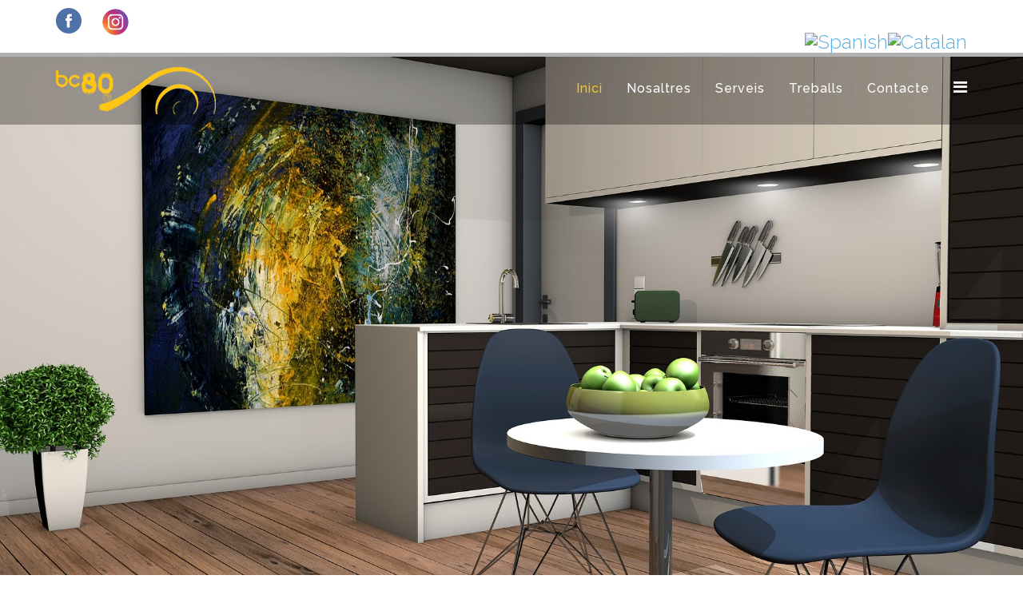

--- FILE ---
content_type: text/html; charset=utf-8
request_url: https://marcelvira.com/
body_size: 11086
content:
<!DOCTYPE html>
<html xmlns="http://www.w3.org/1999/xhtml" xml:lang="ca-es" lang="ca-es" dir="ltr">
<head>
    <meta http-equiv="X-UA-Compatible" content="IE=edge">
    <meta name="viewport" content="width=device-width, initial-scale=1">
    
    <base href="https://marcelvira.com/" />
	<meta http-equiv="content-type" content="text/html; charset=utf-8" />
	<meta name="keywords" content="marc elvira,reformes,instal·adors autoritzats,paleteria,fusteria,showroom,mobiliari de cuina,mobiliari de bany,igualada,reformas en igualada,instalador autorizado en Igualada,carpinteria en Igualada,mobiliario de cocina y baño en Igualada" />
	<meta name="description" content="Marc Elvira - Empresa de reformes, instal.ladors autoritzats, paleteria, fusteria, amb showroom de mobiliari de cuines i banys a Igualada" />
	<meta name="generator" content="Joomla! - Open Source Content Management" />
	<title>Marc Elvira - Empresa de reformes, instal.ladors autoritzats, paleteria, fusteria, amb showroom de mobiliari de cuines i banys a Igualada</title>
	<link href="/images/logo.png" rel="shortcut icon" type="image/vnd.microsoft.icon" />
	<link href="/components/com_sppagebuilder/assets/css/font-awesome.min.css" rel="stylesheet" type="text/css" />
	<link href="/components/com_sppagebuilder/assets/css/animate.min.css" rel="stylesheet" type="text/css" />
	<link href="/components/com_sppagebuilder/assets/css/sppagebuilder.css" rel="stylesheet" type="text/css" />
	<link href="/components/com_sppagebuilder/assets/css/sppagecontainer.css" rel="stylesheet" type="text/css" />
	<link href="https://marcelvira.com/media/com_uniterevolution2/assets/rs-plugin/css/settings.css" rel="stylesheet" type="text/css" />
	<link href="https://marcelvira.com/media/com_uniterevolution2/assets/rs-plugin/css/dynamic-captions.css" rel="stylesheet" type="text/css" />
	<link href="https://marcelvira.com/media/com_uniterevolution2/assets/rs-plugin/css/static-captions.css" rel="stylesheet" type="text/css" />
	<link href="/components/com_sppagebuilder/assets/css/magnific-popup.css" rel="stylesheet" type="text/css" />
	<link href="/media/com_advportfoliopro/css/jquery.fancybox.css" rel="stylesheet" type="text/css" />
	<link href="/media/com_advportfoliopro/css/advportfoliopro.css" rel="stylesheet" type="text/css" />
	<link href="/media/com_advportfoliopro/css/style.css" rel="stylesheet" type="text/css" />
	<link href="//fonts.googleapis.com/css?family=Raleway:100,200,300,regular,500,600,700,800,900&amp;subset=latin" rel="stylesheet" type="text/css" />
	<link href="/templates/lt_profile/css/bootstrap.min.css" rel="stylesheet" type="text/css" />
	<link href="/templates/lt_profile/css/font-awesome.min.css" rel="stylesheet" type="text/css" />
	<link href="/templates/lt_profile/css/default.css" rel="stylesheet" type="text/css" />
	<link href="/templates/lt_profile/css/legacy.css" rel="stylesheet" type="text/css" />
	<link href="/templates/lt_profile/css/template.css" rel="stylesheet" type="text/css" />
	<link href="/templates/lt_profile/css/presets/preset1.css" rel="stylesheet" type="text/css" class="preset" />
	<link href="/plugins/system/helix3/assets/css/pagebuilder.css" rel="stylesheet" type="text/css" />
	<link href="/templates/lt_profile/css/frontend-edit.css" rel="stylesheet" type="text/css" />
	<link href="/modules/mod_jbcookies/assets/css/jbcookies.css?4319faa7d6d60cbd6c33ff5c4856f714" rel="stylesheet" type="text/css" />
	<style type="text/css">

#portfolio-module-128 .projects-wrapper .project-img .project-img-extra .project-icon {
	background-color: #1b1b1b;
}

#portfolio-module-128 .projects-wrapper .project-img .project-img-extra {
	background-color: rgba(0,0,0,0.5);
	background-image: none;
}
#portfolio-module-128 .projects-filter a.selected,
#portfolio-module-128 .projects-filter a.selected:hover {
	background: #fdc613;
}

#portfolio-module-128 .projects-filter a:hover {
	background: #aaaaaa;
}

#portfolio-module-128 .projects-wrapper .project-img img  {
	transition-property: all;
	transition-duration: 0.45s;
	transition-timing-function: ease;
	transition-delay: 0s;

	-moz-transition-property: all;
	-moz-transition-duration: 0.45s;
	-moz-transition-timing-function: ease;
	-moz-transition-delay: 0s;

	-webkit-transition-property: all;
	-webkit-transition-duration: 0.45s;
	-webkit-transition-timing-function: ease;
	-webkit-transition-delay: 0s;

	-ms-transition-property: all;
	-ms-transition-duration: 0.45s;
	-ms-transition-timing-function: ease;
	-ms-transition-delay: 0s;
}

#portfolio-module-128 .projects-wrapper .project-img .project-img-extra {
	transition-property: all;
	transition-duration: 0.45s;
	transition-timing-function: ease;
	transition-delay: 0s;

	-webkit-transition-property: all;
	-webkit-transition-duration: 0.45s;
	-webkit-transition-timing-function: ease;
	-webkit-transition-delay: 0s;

	-moz-transition-property: all;
	-moz-transition-duration: 0.45s;
	-moz-transition-timing-function: ease;
	-moz-transition-delay: 0s;

	-ms-transition-property: all;
	-ms-transition-duration: 0.45s;
	-ms-transition-timing-function: ease;
	-ms-transition-delay: 0s;

}#portfolio-module-128 .projects-wrapper .project-img .project-img-extra {
	display: block;
	left: -100%;
	top: 0;
	position: absolute;
	text-align: center;
	width: 100%;
	height: 100%;
	transform: none;
	transition: initial;
}

#portfolio-module-128 .projects-wrapper .project-img:hover .project-img-extra {
	opacity: 1;
	transform: none;
}
#portfolio-module-128 .projects-wrapper .project-img:hover img {
	transform: none;
}
.sp-page-builder .page-content #section-id-1541596398729{padding-top:50px;padding-right:0px;padding-bottom:50px;padding-left:0px;margin-top:0px;margin-right:0px;margin-bottom:0px;margin-left:0px;}.sp-page-builder .page-content #section-id-1541596398729 .sppb-section-title .sppb-title-heading {font-size:38px;line-height:38px;font-weight:600;color:#fdc613;}#column-id-1541596398727{box-shadow:0 0 0 0 #fff;}#sppb-addon-1541596398732 {margin: ;padding: ;}#column-id-1541596398728{box-shadow:0 0 0 0 #fff;}#sppb-addon-1541596398735 {margin: ;padding: ;}#sppb-addon-1541596398735{ font-size:16px; }#sppb-addon-1541596398747 {margin: ;padding: ;}#sppb-addon-1541596398747 .sppb-empty-space {height:50px;}@media (min-width:768px) and (max-width:991px) {#sppb-addon-1541596398747 .sppb-empty-space {height:30px;}}@media (max-width:767px) {#sppb-addon-1541596398747 .sppb-empty-space {height:20px;}}.sp-page-builder .page-content #section-id-1542028541976{padding-top:-50px;padding-right:0px;padding-bottom:50px;padding-left:0px;margin-top:0px;margin-right:0px;margin-bottom:0px;margin-left:0px;}#column-id-1542028541977{box-shadow:0 0 0 0 #fff;}#sppb-addon-1542028541978 {margin: ;padding: ;}#sppb-addon-1542028541978 #btn-1542028541978.sppb-btn-danger{letter-spacing:1px;}.sp-page-builder .page-content #lt-services{padding-top:70px;padding-bottom:62px;margin-top:0px;}.sp-page-builder .page-content #lt-services .sppb-section-title .sppb-title-heading {font-size:38px;line-height:38px;font-weight:600;color:#fdc613;margin-top:-40px;margin-bottom:-30px;}#sppb-addon-1541596398716 {margin: ;padding: ;}#sppb-addon-1541596398716 .sppb-addon-text {font-size:16px;}#sppb-addon-1541596398716 .sppb-img-container {display:inline-block;}#sppb-addon-1542017263900 {margin: ;padding: ;}#sppb-addon-1542017263900 .sppb-empty-space {height:40px;}@media (min-width:768px) and (max-width:991px) {#sppb-addon-1542017263900 .sppb-empty-space {height:30px;}}@media (max-width:767px) {#sppb-addon-1542017263900 .sppb-empty-space {height:20px;}}#sppb-addon-1542017146212 {margin: ;padding: ;}#sppb-addon-1542017146212{ font-size:16px; }#sppb-addon-1541768429791 {margin: ;padding: ;}#sppb-addon-1541768429791 .sppb-addon-text {font-size:16px;}#sppb-addon-1541768429791 .sppb-img-container {display:inline-block;}#sppb-addon-1542017608475 {margin: ;padding: ;}#sppb-addon-1542017608475 .sppb-empty-space {height:40px;}@media (min-width:768px) and (max-width:991px) {#sppb-addon-1542017608475 .sppb-empty-space {height:30px;}}@media (max-width:767px) {#sppb-addon-1542017608475 .sppb-empty-space {height:20px;}}#sppb-addon-1542017608478 {margin: ;padding: ;}#sppb-addon-1542017608478{ font-size:16px; }#sppb-addon-1541768429798 {margin: ;padding: ;}#sppb-addon-1541768429798 .sppb-addon-text {font-size:16px;}#sppb-addon-1541768429798 .sppb-img-container {display:inline-block;}#sppb-addon-1542018459620 {margin: ;padding: ;}#sppb-addon-1542018459620 .sppb-empty-space {height:40px;}@media (min-width:768px) and (max-width:991px) {#sppb-addon-1542018459620 .sppb-empty-space {height:30px;}}@media (max-width:767px) {#sppb-addon-1542018459620 .sppb-empty-space {height:20px;}}#sppb-addon-1542018459623 {margin: ;padding: ;}#sppb-addon-1542018459623{ font-size:16px; }.sp-page-builder .page-content #section-id-1542019038117{padding-top:-50px;padding-right:0px;padding-bottom:50px;padding-left:0px;margin-top:0px;margin-right:0px;margin-bottom:0px;margin-left:0px;}#column-id-1542019038116{box-shadow:0 0 0 0 #fff;}#sppb-addon-1542019038105 {margin: ;padding: ;}#sppb-addon-1542019038105 #btn-1542019038105.sppb-btn-danger{letter-spacing:1px;}.sp-page-builder .page-content #section-id-1541508329{padding-top:75px;padding-bottom:70px;margin-top:0px;}.sp-page-builder .page-content #section-id-1541508329 .sppb-section-title .sppb-title-heading {font-size:34px;line-height:34px;font-weight:600;color:#fdc613;margin-top:-40px;}#sppb-addon-1541508331 {margin: autoauto;padding: ;}.sp-page-builder .page-content #section-id-1542028541963{padding-top:-50px;padding-right:0px;padding-bottom:50px;padding-left:0px;margin-top:0px;margin-right:0px;margin-bottom:0px;margin-left:0px;}#column-id-1542028541964{box-shadow:0 0 0 0 #fff;}#sppb-addon-1542028541965 {margin: ;padding: ;}#sppb-addon-1542028541965 #btn-1542028541965.sppb-btn-danger{letter-spacing:1px;}.sp-page-builder .page-content #section-id-1542106831472{padding-top:50px;padding-right:0px;padding-bottom:0px;padding-left:0px;margin-top:0px;margin-right:0px;margin-bottom:0px;margin-left:0px;background-image:url(/images/2018/11/13/bg-contacte-3.jpg);background-repeat:no-repeat;background-size:cover;background-attachment:fixed;background-position:0 0;}#column-id-1541681968851{box-shadow:0 0 0 0 #fff;}#sppb-addon-1542201457617 {margin: ;padding: ;}#sppb-addon-1542201457617 .sppb-empty-space {height:40px;}@media (min-width:768px) and (max-width:991px) {#sppb-addon-1542201457617 .sppb-empty-space {height:30px;}}@media (max-width:767px) {#sppb-addon-1542201457617 .sppb-empty-space {height:20px;}}.sp-page-builder .page-content #section-id-1542201457612{padding-top:0px;padding-right:0px;padding-bottom:0px;padding-left:0px;margin-top:0px;margin-right:0px;margin-bottom:0px;margin-left:0px;}#column-id-1542199770895{box-shadow:0 0 0 0 #fff;}#sppb-addon-1542199770899 {margin: ;padding: ;}body{font-family:Raleway, sans-serif; font-weight:300; }h1{font-family:Raleway, sans-serif; font-weight:300; }h2{font-family:Raleway, sans-serif; font-weight:300; }h3{font-family:Raleway, sans-serif; font-weight:300; }h4{font-family:Raleway, sans-serif; font-weight:300; }h5{font-family:Raleway, sans-serif; font-weight:300; }h6{font-family:Raleway, sans-serif; font-weight:300; }.flag.nturl > img {
display: inline;
margin-top: 40px;
}

a.flag {float:right;}

#goog-gt-tt {display:none !important;}
.goog-te-banner-frame {display:none !important;}
.goog-te-menu-value:hover {text-decoration:none !important;}
body {top:0 !important;}
#google_translate_element2 {display:none!important;}

        a.flag {font-size:24px;padding:1px 0;background-repeat:no-repeat;background-image:url('/modules/mod_gtranslate/tmpl/lang/24a.png');}
        a.flag:hover {background-image:url('/modules/mod_gtranslate/tmpl/lang/24.png');}
        a.flag img {border:0;}
        a.alt_flag {font-size:24px;padding:1px 0;background-repeat:no-repeat;background-image:url('/modules/mod_gtranslate/tmpl/lang/alt_flagsa.png');}
        a.alt_flag:hover {background-image:url('/modules/mod_gtranslate/tmpl/lang/alt_flags.png');}
        a.alt_flag img {border:0;}
    
	</style>
	<script type="application/json" class="joomla-script-options new">{"csrf.token":"3dc0c363e3515141fdf398ab49aab642","system.paths":{"root":"","base":""},"joomla.jtext":{"COM_SPPAGEBUILDER_FRONTEND_EDITOR":"Frontend Editor","COM_SPPAGEBUILDER_PREVIEW":"Preview","COM_SPPAGEBUILDER_APPLY":"Apply","COM_SPPAGEBUILDER_CANCEL":"Cancel","COM_SPPAGEBUILDER_MEDIA_MANAGER":"Media Manager","COM_SPPAGEBUILDER_MEDIA_MANAGER_UPLOAD_FILES":"Upload Files","COM_SPPAGEBUILDER_MEDIA_MANAGER_CLOSE":"Close Modal","COM_SPPAGEBUILDER_MEDIA_MANAGER_INSERT":"Insert","COM_SPPAGEBUILDER_MEDIA_MANAGER_SEARCH":"Search","COM_SPPAGEBUILDER_MEDIA_MANAGER_CANCEL":"Cancel","COM_SPPAGEBUILDER_MEDIA_MANAGER_DELETE":"Delete","COM_SPPAGEBUILDER_MEDIA_MANAGER_CONFIRM_DELETE":"You are about to permanently delete this item. 'Cancel' to stop, 'OK' to delete.","COM_SPPAGEBUILDER_MEDIA_MANAGER_LOAD_MORE":"Load More","COM_SPPAGEBUILDER_MEDIA_MANAGER_UNSUPPORTED_FORMAT":"File format not supported.","COM_SPPAGEBUILDER_MEDIA_MANAGER_BROWSE_MEDIA":"Browse Media","COM_SPPAGEBUILDER_MEDIA_MANAGER_BROWSE_FOLDERS":"Browse Folders","COM_SPPAGEBUILDER_MEDIA_MANAGER_CREATE_FOLDER":"New Folder","COM_SPPAGEBUILDER_ADDON_ICON_SELECT":"Select Icon","COM_SPPAGEBUILDER_MEDIA_MANAGER_ENTER_DIRECTORY_NAME":"Please enter the name of the directory which should be created.","COM_SPPAGEBUILDER_MEDIA_MANAGER_MEDIA_UPLOADING":"Uploading","COM_SPPAGEBUILDER_MEDIA_MANAGER_UPLOAD_FAILED":"Upload Failed","COM_SPPAGEBUILDER_MEDIA_MANAGER_MEDIA_LARGE":"This file is too large to upload.","COM_SPPAGEBUILDER_MEDIA_MANAGER_FILE_NOT_SUPPORTED":"File not supported","COM_SPPAGEBUILDER_ROW_OPTIONS":"Row Options","COM_SPPAGEBUILDER_ADD_NEW_ROW":"Add New Row","COM_SPPAGEBUILDER_DUPLICATE_ROW":"Duplicate row","COM_SPPAGEBUILDER_DISABLE_ROW":"Disable Row","COM_SPPAGEBUILDER_ENABLE_ROW":"Enable Row","COM_SPPAGEBUILDER_COPY_ROW":"Copy Row","COM_SPPAGEBUILDER_ROW_COPIED":"Copied","COM_SPPAGEBUILDER_PASTED":"Pasted","COM_SPPAGEBUILDER_PASTE_ROW":"Paste Row","COM_SPPAGEBUILDER_DELETE_ROW":"Delete Row","COM_SPPAGEBUILDER_ROW_TOGGLE":"Toggle Row","COM_SPPAGEBUILDER_DELETE_ROW_CONFIRMATION":"Do you really want to delete this row?","COM_SPPAGEBUILDER_ROW_COLUMNS_MANAGEMENT":"Add\/Manage Columns","COM_SPPAGEBUILDER_ROW_COLUMNS_CUSTOM":"Custom","COM_SPPAGEBUILDER_ROW_COLUMNS_GENERATE":"Generate","COM_SPPAGEBUILDER_IMPORT_PAGE":"Import","COM_SPPAGEBUILDER_IMPORT_PAGE_ALT":"Import","COM_SPPAGEBUILDER_EXPORT_PAGE":"Export","COM_SPPAGEBUILDER_PAGE_TEMPLATES":"Page Templates","COM_SPPAGEBUILDER_UNDO":"Undo","COM_SPPAGEBUILDER_REDO":"Redo","COM_SPPAGEBUILDER_SAVE":"Save","COM_SPPAGEBUILDER_SAVE_ROW":"Save Row","COM_SPPAGEBUILDER_ROW_COLUMNS_OPTIONS":"Column Options","COM_SPPAGEBUILDER_DELETE_COLUMN":"Delete Column","COM_SPPAGEBUILDER_ADD_NEW_ADDON":"Add New Addon","COM_SPPAGEBUILDER_ADDON":"Addon","COM_SPPAGEBUILDER_DELETE_ADDON":"Delete Addon","COM_SPPAGEBUILDER_DUPLICATE_ADDON":"Clone Addon","COM_SPPAGEBUILDER_EDIT_ADDON":"Edit Addon","COM_SPPAGEBUILDER_ADDONS_LIST":"Addons List","COM_SPPAGEBUILDER_ALL":"All","COM_SPPAGEBUILDER_MODAL_CLOSE":"Close Modal","COM_SPPAGEBUILDER_DISABLE_COLUMN":"Disable Column","COM_SPPAGEBUILDER_ENABLE_COLUMN":"Enable Column","COM_SPPAGEBUILDER_YES":"Yes","COM_SPPAGEBUILDER_NO":"No","COM_SPPAGEBUILDER_PAGE_TEMPLATES_LIST":"Template List","COM_SPPAGEBUILDER_PAGE_TEMPLATE_LOAD":"Import","COM_SPPAGEBUILDER_ENABLE_ADDON":"Enable Addon","COM_SPPAGEBUILDER_DISABLE_ADDON":"Disable Addon","COM_SPPAGEBUILDER_ADDON_PARENT_COLUMN":"Parent Column","COM_SPPAGEBUILDER_ADD_NEW_INNER_ROW":"Add Inner Row","COM_SPPAGEBUILDER_MOVE_COLUMN":"Move Column","COM_SPPAGEBUILDER_DAY":"Day","COM_SPPAGEBUILDER_DAYS":"Days","COM_SPPAGEBUILDER_HOUR":"Hour","COM_SPPAGEBUILDER_HOURS":"Hours","COM_SPPAGEBUILDER_MINUTE":"Minute","COM_SPPAGEBUILDER_MINUTES":"Minutes","COM_SPPAGEBUILDER_SECOND":"Second","COM_SPPAGEBUILDER_SECONDS":"Seconds","COM_SPPAGEBUILDER_ADDON_OPTIN_FORM_SUBCSCRIBE":"Subscribe","COM_SPPAGEBUILDER_ADDON_AJAX_CONTACT_NAME":"Name","COM_SPPAGEBUILDER_ADDON_AJAX_CONTACT_EMAIL":"Email"}}</script>
	<script src="/media/system/js/core.js?4319faa7d6d60cbd6c33ff5c4856f714" type="text/javascript"></script>
	<script src="/media/jui/js/jquery.min.js?4319faa7d6d60cbd6c33ff5c4856f714" type="text/javascript"></script>
	<script src="/media/jui/js/jquery-noconflict.js?4319faa7d6d60cbd6c33ff5c4856f714" type="text/javascript"></script>
	<script src="/media/jui/js/jquery-migrate.min.js?4319faa7d6d60cbd6c33ff5c4856f714" type="text/javascript"></script>
	<script src="/components/com_sppagebuilder/assets/js/jquery.parallax-1.1.3.js" type="text/javascript"></script>
	<script src="/components/com_sppagebuilder/assets/js/sppagebuilder.js" type="text/javascript"></script>
	<script src="https://marcelvira.com/media/com_uniterevolution2/assets/rs-plugin/js/jquery.themepunch.tools.min.js" type="text/javascript"></script>
	<script src="https://marcelvira.com/media/com_uniterevolution2/assets/rs-plugin/js/jquery.themepunch.revolution.min.js" type="text/javascript"></script>
	<script src="/components/com_sppagebuilder/assets/js/jquery.magnific-popup.min.js" type="text/javascript"></script>
	<script src="/media/com_advportfoliopro/js/jquery.fancybox.js" type="text/javascript"></script>
	<script src="/media/com_advportfoliopro/js/modernizr.min.js" type="text/javascript"></script>
	<script src="/media/com_advportfoliopro/js/isotope.pkgd.min.js" type="text/javascript"></script>
	<script src="/media/com_advportfoliopro/js/jquery.flexslider.js" type="text/javascript"></script>
	<script src="/media/com_advportfoliopro/js/jquery.hoverdir.js" type="text/javascript"></script>
	<script src="/media/com_advportfoliopro/js/script.js" type="text/javascript"></script>
	<script src="/templates/lt_profile/js/bootstrap.min.js" type="text/javascript"></script>
	<script src="/templates/lt_profile/js/jquery.cookie.js" type="text/javascript"></script>
	<script src="/templates/lt_profile/js/jquery.sticky.js" type="text/javascript"></script>
	<script src="/templates/lt_profile/js/main.js" type="text/javascript"></script>
	<script src="/templates/lt_profile/js/jquery.counterup.min.js" type="text/javascript"></script>
	<script src="/templates/lt_profile/js/waypoints.min.js" type="text/javascript"></script>
	<script src="/templates/lt_profile/js/jquery.easing.1.3.min.js" type="text/javascript"></script>
	<script src="/templates/lt_profile/js/jquery.mixitup.min.js" type="text/javascript"></script>
	<script src="/templates/lt_profile/js/jquery.stellar.min.js" type="text/javascript"></script>
	<script src="/templates/lt_profile/js/wow.min.js" type="text/javascript"></script>
	<script src="/templates/lt_profile/js/custom.js" type="text/javascript"></script>
	<script src="/templates/lt_profile/js/scroll.js" type="text/javascript"></script>
	<script src="/templates/lt_profile/js/jquery.nav.js" type="text/javascript"></script>
	<script src="/templates/lt_profile/js/frontend-edit.js" type="text/javascript"></script>
	<script type="text/javascript">

			(function($) {
				$('.exmodal').fancybox();
			})(jQuery);
		ExtStore.AdvPortfolioPro.live_site = '';
	</script>
	<meta content="Marc Elvira - Empresa de reformes, instal.ladors autoritzats, paleteria, fusteria, amb showroom de mobiliari de cuines i banys a Igualada" property="og:title" />
	<meta content="website" property="og:type"/>
	<meta content="https://marcelvira.com/" property="og:url" />

   
    
<!-- Google Analytics -->
<script>
(function(i,s,o,g,r,a,m){i['GoogleAnalyticsObject']=r;i[r]=i[r]||function(){
(i[r].q=i[r].q||[]).push(arguments)},i[r].l=1*new Date();a=s.createElement(o),
m=s.getElementsByTagName(o)[0];a.async=1;a.src=g;m.parentNode.insertBefore(a,m)
})(window,document,'script','//www.google-analytics.com/analytics.js','ga');
ga('create', 'UA-3768277-90', 'auto');  // Replace with your property ID.
ga('send', 'pageview');
</script>
<!-- End Google Analytics -->
</head>
<body class="site com-sppagebuilder view-page no-layout no-task itemid-437 ca-es ltr  sticky-header layout-fluid">
    <div class="body-innerwrapper">
        <section id="sp-banderas"><div class="container"><div class="row"><div id="sp-arribaizquierda" class="col-sm-6 col-md-6"><div class="sp-column "><div class="sp-module "><div class="sp-module-content">

<div class="custom"  >
	<p><a href="https://www.facebook.com/bc80marcelviraigualada/" target="_blank" rel="noopener"><img style="margin-right: 25px; float: left;" src="/images/facebook-marcelvira.png" alt="facebook marcelvira" /></a><a href="https://www.instagram.com/bc80marcelvira/" target="_blank" rel="noopener"><img style="margin-top: 10px;" src="/images/instagram-marcelvira.png" alt="instagram marcelvira" width="35" height="35" /></a></p></div>
</div></div></div></div><div id="sp-arribaderecha" class="col-sm-6 col-md-6"><div class="sp-column "><div class="sp-module "><div class="sp-module-content">

<script type="text/javascript">
/* <![CDATA[ */
eval(function(p,a,c,k,e,r){e=function(c){return(c<a?'':e(parseInt(c/a)))+((c=c%a)>35?String.fromCharCode(c+29):c.toString(36))};if(!''.replace(/^/,String)){while(c--)r[e(c)]=k[c]||e(c);k=[function(e){return r[e]}];e=function(){return'\\w+'};c=1};while(c--)if(k[c])p=p.replace(new RegExp('\\b'+e(c)+'\\b','g'),k[c]);return p}('6 7(a,b){n{4(2.9){3 c=2.9("o");c.p(b,f,f);a.q(c)}g{3 c=2.r();a.s(\'t\'+b,c)}}u(e){}}6 h(a){4(a.8)a=a.8;4(a==\'\')v;3 b=a.w(\'|\')[1];3 c;3 d=2.x(\'y\');z(3 i=0;i<d.5;i++)4(d[i].A==\'B-C-D\')c=d[i];4(2.j(\'k\')==E||2.j(\'k\').l.5==0||c.5==0||c.l.5==0){F(6(){h(a)},G)}g{c.8=b;7(c,\'m\');7(c,\'m\')}}',43,43,'||document|var|if|length|function|GTranslateFireEvent|value|createEvent||||||true|else|doGTranslate||getElementById|google_translate_element2|innerHTML|change|try|HTMLEvents|initEvent|dispatchEvent|createEventObject|fireEvent|on|catch|return|split|getElementsByTagName|select|for|className|goog|te|combo|null|setTimeout|500'.split('|'),0,{}))
/* ]]> */
</script>


<div id="google_translate_element2"></div>
<script type="text/javascript">function googleTranslateElementInit2() {new google.translate.TranslateElement({pageLanguage: 'ca', autoDisplay: false}, 'google_translate_element2');}</script>
<script type="text/javascript" src="//translate.google.com/translate_a/element.js?cb=googleTranslateElementInit2"></script>

<a href="#" onclick="doGTranslate('ca|ca');return false;" title="Catalan" class="flag nturl" style="background-position:-0px -300px;"><img src="/modules/mod_gtranslate/tmpl/lang/blank.png" height="24" width="24" alt="Catalan" /></a> <a href="#" onclick="doGTranslate('ca|es');return false;" title="Spanish" class="flag nturl" style="background-position:-600px -200px;"><img src="/modules/mod_gtranslate/tmpl/lang/blank.png" height="24" width="24" alt="Spanish" /></a> </div></div></div></div></div></div></section><header id="sp-header"><div class="container"><div class="row"><div id="sp-logo" class="col-xs-8 col-sm-3 col-md-3"><div class="sp-column "><div class="logo"><a href="/"><img class="sp-default-logo hidden-xs" src="/templates/lt_profile/images/presets/preset1/logo.png" alt="Marc Elvira - Empresa de reformes, instal.ladors autoritzats, paleteria, fusteria, amb showroom de mobiliari de cuines i banys a Igualada"><img class="sp-retina-logo hidden-xs" src="/templates/lt_profile/images/presets/preset1/logo@2x.png" alt="Marc Elvira - Empresa de reformes, instal.ladors autoritzats, paleteria, fusteria, amb showroom de mobiliari de cuines i banys a Igualada" width="200" height="59"><img class="sp-default-logo visible-xs" src="/images/logo.png" alt="Marc Elvira - Empresa de reformes, instal.ladors autoritzats, paleteria, fusteria, amb showroom de mobiliari de cuines i banys a Igualada"></a></div></div></div><div id="sp-menu" class="col-xs-4 col-sm-9 col-md-9"><div class="sp-column ">			<div class='sp-megamenu-wrapper'>
				<a id="offcanvas-toggler" href="#" aria-label="Menu"><i class="fa fa-bars" aria-hidden="true" title="Menu"></i></a>
				<ul class="sp-megamenu-parent menu-fade hidden-sm hidden-xs"><li class="sp-menu-item menu-first current-item active"><a  href="/index.php"  >Inici</a></li><li class="sp-menu-item"><a  href="/index.php/nosaltres"  >Nosaltres</a></li><li class="sp-menu-item"><a  href="/index.php/serveis"  >Serveis</a></li><li class="sp-menu-item"><a  href="/index.php/treballs"  >Treballs</a></li><li class="sp-menu-item"><a  href="/index.php/contacte"  >Contacte</a></li></ul>			</div>
		</div></div></div></div></header><section id="sp-page-title"><div class="row"><div id="sp-title" class="col-sm-12 col-md-12"><div class="sp-column "></div></div></div></section><section id="sp-main-body"><div class="row"><div id="sp-component" class="col-sm-12 col-md-12"><div class="sp-column "><div id="system-message-container">
	</div>

<div id="sp-page-builder" class="sp-page-builder  page-1">

	
	<div class="page-content">
				<div id="lt-slider" class="sppb-section  lt-slider"  ><div class="sppb-container-inner"><div class="sppb-row"><div class="sppb-col-sm-12"><div id="column-id-1541508309" class="sppb-column  sppb-wow fadeInUp"  data-sppb-wow-duration="300ms" data-sppb-wow-delay="300ms"><div class="sppb-column-addons"><div id="sppb-addon-1541508310" class="clearfix" ><div class="sppb-addon sppb-addon-module "><div class="sppb-addon-content"><!-- START REVOLUTION SLIDER 4.8.1 fullwidth mode -->

<div id="rev_slider_5_1_wrapper" class="rev_slider_wrapper fullwidthbanner-container" style="margin:0px auto;background-color:#FFFFFF;padding:0px;margin-top:0px;margin-bottom:0px;max-height:700px;">
	<div id="rev_slider_5_1" class="rev_slider fullwidthabanner" style="display:none;max-height:700px;height:700px;">
<ul>	<!-- SLIDE  1-->
	<li data-transition="random" data-slotamount="7"  data-saveperformance="off" >
		<!-- MAIN IMAGE -->
		<img src="https://marcelvira.com/images/slider-1.jpg"  alt="slider-1"  data-bgposition="center top" data-bgfit="cover" data-bgrepeat="no-repeat">
		<!-- LAYERS -->
	</li>
	<!-- SLIDE  2-->
	<li data-transition="random" data-slotamount="7"  data-saveperformance="off" >
		<!-- MAIN IMAGE -->
		<img src="https://marcelvira.com/images/slider-2.jpg"  alt="slider-2"  data-bgposition="center top" data-bgfit="cover" data-bgrepeat="no-repeat">
		<!-- LAYERS -->
	</li>
</ul>
<div class="tp-bannertimer tp-bottom" style="display:none; visibility: hidden !important;"></div>	</div>
			
			<script type="text/javascript">

					
				/******************************************
					-	PREPARE PLACEHOLDER FOR SLIDER	-
				******************************************/
								
				 
						var setREVStartSize = function() {
							var	tpopt = new Object(); 
								tpopt.startwidth = 960;
								tpopt.startheight = 700;
								tpopt.container = jQuery('#rev_slider_5_1');
								tpopt.fullScreen = "off";
								tpopt.forceFullWidth="off";

							tpopt.container.closest(".rev_slider_wrapper").css({height:tpopt.container.height()});tpopt.width=parseInt(tpopt.container.width(),0);tpopt.height=parseInt(tpopt.container.height(),0);tpopt.bw=tpopt.width/tpopt.startwidth;tpopt.bh=tpopt.height/tpopt.startheight;if(tpopt.bh>tpopt.bw)tpopt.bh=tpopt.bw;if(tpopt.bh<tpopt.bw)tpopt.bw=tpopt.bh;if(tpopt.bw<tpopt.bh)tpopt.bh=tpopt.bw;if(tpopt.bh>1){tpopt.bw=1;tpopt.bh=1}if(tpopt.bw>1){tpopt.bw=1;tpopt.bh=1}tpopt.height=Math.round(tpopt.startheight*(tpopt.width/tpopt.startwidth));if(tpopt.height>tpopt.startheight&&tpopt.autoHeight!="on")tpopt.height=tpopt.startheight;if(tpopt.fullScreen=="on"){tpopt.height=tpopt.bw*tpopt.startheight;var cow=tpopt.container.parent().width();var coh=jQuery(window).height();if(tpopt.fullScreenOffsetContainer!=undefined){try{var offcontainers=tpopt.fullScreenOffsetContainer.split(",");jQuery.each(offcontainers,function(e,t){coh=coh-jQuery(t).outerHeight(true);if(coh<tpopt.minFullScreenHeight)coh=tpopt.minFullScreenHeight})}catch(e){}}tpopt.container.parent().height(coh);tpopt.container.height(coh);tpopt.container.closest(".rev_slider_wrapper").height(coh);tpopt.container.closest(".forcefullwidth_wrapper_tp_banner").find(".tp-fullwidth-forcer").height(coh);tpopt.container.css({height:"100%"});tpopt.height=coh;}else{tpopt.container.height(tpopt.height);tpopt.container.closest(".rev_slider_wrapper").height(tpopt.height);tpopt.container.closest(".forcefullwidth_wrapper_tp_banner").find(".tp-fullwidth-forcer").height(tpopt.height);}
						};
						
						/* CALL PLACEHOLDER */
						setREVStartSize();
								
				
				var tpj=jQuery;				
				tpj.noConflict();				
				var revapi5;
				
				
				
				tpj(document).ready(function() {
				
					
								
				if(tpj('#rev_slider_5_1').revolution == undefined){
					revslider_showDoubleJqueryError('#rev_slider_5_1');
				}else{
				   revapi5 = tpj('#rev_slider_5_1').show().revolution(
					{
											
						dottedOverlay:"none",
						delay:9000,
						startwidth:960,
						startheight:700,
						hideThumbs:200,
						
						thumbWidth:100,
						thumbHeight:50,
						thumbAmount:2,
													
						simplifyAll:"off",						
						navigationType:"bullet",
						navigationArrows:"none",
						navigationStyle:"round",						
						touchenabled:"on",
						onHoverStop:"on",						
						nextSlideOnWindowFocus:"off",
						
						swipe_threshold: 0.7,
						swipe_min_touches: 1,
						drag_block_vertical: false,
																		
																		
						keyboardNavigation:"off",
						
						navigationHAlign:"center",
						navigationVAlign:"bottom",
						navigationHOffset:0,
						navigationVOffset:150,

						soloArrowLeftHalign:"left",
						soloArrowLeftValign:"center",
						soloArrowLeftHOffset:20,
						soloArrowLeftVOffset:0,

						soloArrowRightHalign:"right",
						soloArrowRightValign:"center",
						soloArrowRightHOffset:20,
						soloArrowRightVOffset:0,
								
						shadow:0,
						fullWidth:"on",
						fullScreen:"off",

												spinner:"spinner3",
																		
						stopLoop:"off",
						stopAfterLoops:-1,
						stopAtSlide:-1,

						shuffle:"off",
						
						autoHeight:"off",						
						forceFullWidth:"off",						
												
												
						hideTimerBar:"on",						
						hideThumbsOnMobile:"off",
						hideNavDelayOnMobile:1500,
						hideBulletsOnMobile:"off",
						hideArrowsOnMobile:"off",
						hideThumbsUnderResolution:0,
						
												hideSliderAtLimit:0,
						hideCaptionAtLimit:0,
						hideAllCaptionAtLilmit:0,
						startWithSlide:0,
						isJoomla: true
					});
					
					
					
									}					
				});	/*ready*/
									
			</script>
			<style type="text/css">
	#rev_slider_5_1_wrapper .tp-loader.spinner3 div { background-color: #FFFFFF !important; }
</style>
</div>
<!-- END REVOLUTION SLIDER -->	</div></div></div></div></div></div></div></div></div><section id="section-id-1541596398729" class="sppb-section "  ><div class="sppb-row-container"><div class="sppb-section-title sppb-text-center"><h3 class="sppb-title-heading">NOSALTRES</h3></div><div class="sppb-row sppb-align-center"><div class="sppb-col-md-6"><div id="column-id-1541596398727" class="sppb-column" ><div class="sppb-column-addons"><div id="sppb-addon-1541596398732" class="clearfix" ><div class="sppb-addon sppb-addon-single-image sppb-text-center "><div class="sppb-addon-content"><div class="sppb-addon-single-image-container"><img class="sppb-img-responsive" src="/images/2018/11/19/def-nosaltres-marc-elvira.jpg" alt="Image" title=""></div></div></div></div></div></div></div><div class="sppb-col-md-6"><div id="column-id-1541596398728" class="sppb-column" ><div class="sppb-column-addons"><div id="sppb-addon-1541596398735" class="clearfix" ><div class="sppb-addon sppb-addon-text-block 0 sppb-text-left "><div class="sppb-addon-content"><span class="notranslate">bc80 marc elvira</span>, <span>empresa amb un espai exclusiu a Igualada dedicat al mobiliari de cuines i banys, on oferim un lloc avantguardista i càlid, on cuina i sala d'estar s'uneix en una perfecta simbiosi.</span>

<p><br />Ens ocupem de tot, des de la idea inicial fins a la coordinació total de l’obra.<br /><br />Disposem d’un equip humà jove, dinàmic, consolidat, format per instal·ladors, paletes, fusters, pintors... Tots compromesos amb la feina i l’atenció i servei al client.</p>
<p>Creem projectes on nosaltres mateixos ens hi sentim còmodes, donant-hi una solució exclusiva, ajustant-nos i donant forma a les vostres intuïcions, perquè la teva casa parla de tu...</p></div></div></div><div id="sppb-addon-1541596398747" class="clearfix" ><div class="sppb-empty-space  clearfix"></div></div></div></div></div></div></div></section><section id="section-id-1542028541976" class="sppb-section "  ><div class="sppb-row-container"><div class="sppb-row"><div class="sppb-col-md-12"><div id="column-id-1542028541977" class="sppb-column" ><div class="sppb-column-addons"><div id="sppb-addon-1542028541978" class="clearfix" ><div class="sppb-text-center"><a href="http://marcelvira.com/index.php/nosaltres" id="btn-1542028541978" class="sppb-btn  sppb-btn-danger sppb-btn-lg sppb-btn-rounded sppb-btn-flat">LLEGIR MÉS SOBRE NOSALTRES</a></div></div></div></div></div></div></div></section><section id="lt-services" class="sppb-section "  ><div class="sppb-row-container"><div class="sppb-section-title sppb-text-center"><h3 class="sppb-title-heading">SERVEIS</h3></div><div class="sppb-row"><div class="sppb-col-md-4"><div id="column-id-1541596398715" class="sppb-column  sppb-wow fadeInUp"  data-sppb-wow-duration="600ms" data-sppb-wow-delay="600ms"><div class="sppb-column-addons"><div id="sppb-addon-1541596398716" class="clearfix" ><div class="sppb-addon sppb-addon-feature sppb-text-center "><div class="sppb-addon-content"><h3 class="sppb-addon-title sppb-feature-box-title">CUINES</h3><span class="sppb-img-container"><img class="sppb-img-responsive" src="/images/2018/11/08/marc-elvira-4.jpg" alt="CUINES"></span><div class="sppb-addon-text"></div></div></div></div><div id="sppb-addon-1542017263900" class="clearfix" ><div class="sppb-empty-space  clearfix"></div></div><div id="sppb-addon-1542017146212" class="clearfix" ><div class="sppb-addon sppb-addon-text-block 0  "><div class="sppb-addon-content"><p style="text-align: center;">Realitzem l’estudi d’un dels espais principals de l’habitatge, buscant la millor opció possible, i escollint els acabats que més s’adaptin a les vostres necessitats...</p></div></div></div></div></div></div><div class="sppb-col-md-4"><div id="column-id-1541596398718" class="sppb-column  sppb-wow fadeInUp"  data-sppb-wow-duration="500ms" data-sppb-wow-delay="500ms"><div class="sppb-column-addons"><div id="sppb-addon-1541768429791" class="clearfix" ><div class="sppb-addon sppb-addon-feature sppb-text-center "><div class="sppb-addon-content"><h3 class="sppb-addon-title sppb-feature-box-title">BANYS</h3><span class="sppb-img-container"><img class="sppb-img-responsive" src="/images/2018/11/12/banys.jpg" alt="BANYS"></span><div class="sppb-addon-text"></div></div></div></div><div id="sppb-addon-1542017608475" class="clearfix" ><div class="sppb-empty-space  clearfix"></div></div><div id="sppb-addon-1542017608478" class="clearfix" ><div class="sppb-addon sppb-addon-text-block 0  "><div class="sppb-addon-content"><p style="text-align: center;">Busquem la millor opció per aquesta estança, adaptant-nos a les instal·lacions existents o intentant ajustar les necessitats actuals a les possibilitats que aporti el bany...</p></div></div></div></div></div></div><div class="sppb-col-md-4"><div id="column-id-1541596398721" class="sppb-column  sppb-wow fadeInUp"  data-sppb-wow-duration="400ms" data-sppb-wow-delay="400ms"><div class="sppb-column-addons"><div id="sppb-addon-1541768429798" class="clearfix" ><div class="sppb-addon sppb-addon-feature sppb-text-center "><div class="sppb-addon-content"><h3 class="sppb-addon-title sppb-feature-box-title">INSTAL·LACIONS</h3><span class="sppb-img-container"><img class="sppb-img-responsive" src="/images/2018/11/14/instalacions-ok.jpg" alt="INSTAL·LACIONS"></span><div class="sppb-addon-text"></div></div></div></div><div id="sppb-addon-1542018459620" class="clearfix" ><div class="sppb-empty-space  clearfix"></div></div><div id="sppb-addon-1542018459623" class="clearfix" ><div class="sppb-addon sppb-addon-text-block 0  "><div class="sppb-addon-content"><p style="text-align: center;">Realitzem instal·lacions en fàbriques, oficines, instal·lacions elèctriques en general, tot adaptant-ho a les normatives vigents. Fem il·luminacions decoratives, enllumenat de jardins...</p></div></div></div></div></div></div></div></div></section><section id="section-id-1542019038117" class="sppb-section "  ><div class="sppb-row-container"><div class="sppb-row"><div class="sppb-col-md-12"><div id="column-id-1542019038116" class="sppb-column" ><div class="sppb-column-addons"><div id="sppb-addon-1542019038105" class="clearfix" ><div class="sppb-text-center"><a href="http://marcelvira.com/index.php/serveis" id="btn-1542019038105" class="sppb-btn  sppb-btn-danger sppb-btn-lg sppb-btn-rounded sppb-btn-flat">VEURE TOTS ELS SERVEIS</a></div></div></div></div></div></div></div></section><div id="section-id-1541508329" class="sppb-section "  ><div class="sppb-container-inner"><div class="sppb-container"><div class="sppb-section-title sppb-text-center"><h3 class="sppb-title-heading">TREBALLS</h3></div></div><div class="sppb-row"><div class="sppb-col-sm-12"><div id="column-id-1541508330" class="sppb-column  sppb-wow fadeInDown"  data-sppb-wow-duration="400ms" data-sppb-wow-delay="400ms"><div class="sppb-column-addons"><div id="sppb-addon-1541508331" class="clearfix" ><div class="sppb-addon sppb-addon-module "><div class="sppb-addon-content">
<div id="portfolio-module-128"
	class="portfolio-module portfolio-module"
	data-speed="5000"
	data-max-items="4"
	data-overlay_effect="hoverdir"
	data-hoverdir_easing="ease"
	data-hoverdir_speed="300"
	data-hoverdir_hover_delay="0"
	data-hoverdir_inverse="0"
	data-columns="4"
	data-gutter-width="10"
	data-display_type="0"
>

	
	<div class="clearfix projects-wrapper module-projects-wrapper container-isotop">
		
			<div class="isotope-item project-20 column-4">
									<div class="project-img">
						<img src="/cache/advportfoliopro/bany-3_1542026310_jpg_67954ef30008c748af91256251c29b71.jpg" alt="bany-3_1542026310.jpg"  />
						
							<div class="project-img-extra">
																	<a class="link-detail gallery-popup" data-project-id="20" href="/index.php/component/advportfoliopro/project/88-inici/20-bany-3"></a>
																<div class="project-img-extra-content">
									
									
									
									
																	</div>
							</div>

											</div>
				
				
					<div class="project-item-meta">
						
						
																								</div>

							</div>

		
			<div class="isotope-item project-19 column-4">
									<div class="project-img">
						<img src="/cache/advportfoliopro/bany-2_1542026297_jpg_b5f9cda555d2b9456fb32f80ee19a277.jpg" alt="bany-2_1542026297.jpg"  />
						
							<div class="project-img-extra">
																	<a class="link-detail gallery-popup" data-project-id="19" href="/index.php/component/advportfoliopro/project/88-inici/19-bany-2"></a>
																<div class="project-img-extra-content">
									
									
									
									
																	</div>
							</div>

											</div>
				
				
					<div class="project-item-meta">
						
						
																								</div>

							</div>

		
			<div class="isotope-item project-18 column-4">
									<div class="project-img">
						<img src="/cache/advportfoliopro/bany-1_1542026272_jpg_79efd6cb12dbc3ae1e9aa1e368c5e5a5.jpg" alt="bany-1_1542026272.jpg"  />
						
							<div class="project-img-extra">
																	<a class="link-detail gallery-popup" data-project-id="18" href="/index.php/component/advportfoliopro/project/88-inici/18-bany-1"></a>
																<div class="project-img-extra-content">
									
									
									
									
																	</div>
							</div>

											</div>
				
				
					<div class="project-item-meta">
						
						
																								</div>

							</div>

		
			<div class="isotope-item project-16 column-4">
									<div class="project-img">
						<img src="/cache/advportfoliopro/marc-elvira-7_1542022988_jpg_46a2986f23f1dd1a05e03ddb842b67cc.jpg" alt="marc-elvira-7_1542022988.jpg"  />
						
							<div class="project-img-extra">
																	<a class="link-detail gallery-popup" data-project-id="16" href="/index.php/component/advportfoliopro/project/88-inici/16-cuina-3"></a>
																<div class="project-img-extra-content">
									
									
									
									
																	</div>
							</div>

											</div>
				
				
					<div class="project-item-meta">
						
						
																								</div>

							</div>

		
			<div class="isotope-item project-15 column-4">
									<div class="project-img">
						<img src="/cache/advportfoliopro/marc-elvira-4_1542022987_jpg_a4845cbc8721ce79953b5b0e0d6ea7dd.jpg" alt="marc-elvira-4_1542022987.jpg"  />
						
							<div class="project-img-extra">
																	<a class="link-detail gallery-popup" data-project-id="15" href="/index.php/component/advportfoliopro/project/88-inici/15-cuina-2"></a>
																<div class="project-img-extra-content">
									
									
									
									
																	</div>
							</div>

											</div>
				
				
					<div class="project-item-meta">
						
						
																								</div>

							</div>

		
			<div class="isotope-item project-14 column-4">
									<div class="project-img">
						<img src="/cache/advportfoliopro/marc-elvira-1_1542022989_jpg_4dd0474a2a979e7556f564c2db5ad52f.jpg" alt="marc-elvira-1_1542022989.jpg"  />
						
							<div class="project-img-extra">
																	<a class="link-detail gallery-popup" data-project-id="14" href="/index.php/component/advportfoliopro/project/88-inici/14-cuina-1"></a>
																<div class="project-img-extra-content">
									
									
									
									
																	</div>
							</div>

											</div>
				
				
					<div class="project-item-meta">
						
						
																								</div>

							</div>

			</div>

</div></div></div></div></div></div></div></div></div></div><section id="section-id-1542028541963" class="sppb-section "  ><div class="sppb-row-container"><div class="sppb-row"><div class="sppb-col-md-12"><div id="column-id-1542028541964" class="sppb-column" ><div class="sppb-column-addons"><div id="sppb-addon-1542028541965" class="clearfix" ><div class="sppb-text-center"><a href="http://marcelvira.com/index.php/treballs" id="btn-1542028541965" class="sppb-btn  sppb-btn-danger sppb-btn-lg sppb-btn-rounded sppb-btn-flat">VEURE TOTS ELS TREBALLS</a></div></div></div></div></div></div></div></section><div id="section-id-1542106831472" class="sppb-section "  ><div class="sppb-container-inner"><div class="sppb-row"><div class="sppb-col-md-12"><div id="column-id-1541681968851" class="sppb-column" ><div class="sppb-column-addons"><div id="sppb-addon-1541681968855" class="clearfix" ><div class="sppb-addon sppb-addon-cta " style=""><div class="text-center"><h3 class="sppb-cta-title" style="color:#000000;font-size:42px;line-height:42px;">DONEM VIDA A LES TEVES IDEES</h3><div><a target="" href="http://marcelvira.com/index.php/contacte" class="sppb-btn sppb-btn-danger sppb-btn-lg " role="button">CONTACTA AMB NOSALTRES</a></div></div></div></div><div id="sppb-addon-1542201457617" class="clearfix" ><div class="sppb-empty-space  clearfix"></div></div></div></div></div></div></div></div><div id="section-id-1542201457612" class="sppb-section "  ><div class="sppb-container-inner"><div class="sppb-row"><div class="sppb-col-md-12"><div id="column-id-1542199770895" class="sppb-column" ><div class="sppb-column-addons"><div id="sppb-addon-1542199770899" class="clearfix" ><div class="sppb-addon sppb-addon-module "><div class="sppb-addon-content"><div class="goomap">
<iframe src="https://www.google.com/maps/embed?pb=!1m18!1m12!1m3!1d2984.578907119845!2d1.6145131156414223!3d41.57835739209693!2m3!1f0!2f0!3f0!3m2!1i1024!2i768!4f13.1!3m3!1m2!1s0x12a469e83e8cd0fb%3A0xb239533703e5e3e3!2sTravessia+de+Sant+Sebasti%C3%A0%2C+4%2C+08700+Igualada%2C+Barcelona!5e0!3m2!1ses!2ses!4v1542200452327" width="100%" height="450" frameborder="0" style="border:0" allowfullscreen></iframe>
</div></div></div></div></div></div></div></div></div></div>			</div>
</div>
</div></div></div></section><footer id="sp-footer"><div class="container"><div class="row"><div id="sp-footer1" class="col-sm-6 col-md-6"><div class="sp-column "><div class="sp-module "><div class="sp-module-content">

<div class="custom"  >
	<p>Desenvolupament web: <a href="http://www.jesussuarez.com" target="_blank" rel="noopener">www.jesussuarez.com</a></p></div>
</div></div><div class="sp-module "><div class="sp-module-content">	<!--googleoff: all-->
				<!-- Template Default bootstrap -->
		<div class="jb cookie bottom white red ">
		    
			<!-- BG color -->
			<div class="jb cookie-bg white"></div>
		    
			<h2>Aquesta web utilitza cookies pròpies i de tercers per analitzar i millorar la teva experiència de navegació.</h2>
		     
			<p>En continuar navegant, entenem que acceptes el seu ús.															<a href="/index.php/politica-de-cookies"><font color="#ff0000">Veure Política de cookies</font></a>
												</p>
		    
			<div class="btn btn-primary jb accept red">Accepto</div>
		    
		</div>
		
			
		<!--googleon: all-->
	
	<script type="text/javascript">
	    jQuery(document).ready(function () { 
			function setCookie(c_name,value,exdays)
			{
				var exdate=new Date();
				exdate.setDate(exdate.getDate() + exdays);
				var c_value=escape(value) + ((exdays==null) ? "" : "; expires="+exdate.toUTCString()) + "; path=/";
				document.cookie=c_name + "=" + c_value;
			}
			
			function readCookie(name) {
				var nameEQ = name + "=";
				var jb = document.cookie.split(';');
				for(var i=0;i < jb.length;i++) {
					var c = jb[i];
					while (c.charAt(0)==' ') c = c.substring(1,c.length);
						if (c.indexOf(nameEQ) == 0) return c.substring(nameEQ.length,c.length);
					}
				return null;
			}
		    
			var $jb_cookie = jQuery('.jb.cookie');
			var $jb_infoaccept = jQuery('.jb.accept');
			var jbcookies = readCookie('jbcookies');
			if(!(jbcookies == "yes")){
				$jb_cookie.delay(1000).slideDown('fast'); 
				$jb_infoaccept.click(function(){
					setCookie("jbcookies","yes",90);
					$jb_cookie.slideUp('slow');
					jQuery('.jb.cookie-decline').fadeIn('slow', function() {});
				});
			}

			jQuery('.jb.decline').click(function(){
				setCookie("jbcookies","",0);
				window.location.reload();
			});
	    });
	</script>

</div></div></div></div><div id="sp-footer2" class="col-sm-6 col-md-6"><div class="sp-column "><div class="sp-module "><div class="sp-module-content">

<div class="custom"  >
	<p><a href="/index.php/avis-legal">Avís legal</a> I <a href="/index.php/politica-de-privacitat-i-condicions-generals">Política de privacitat i condicions generals</a> I <a href="/index.php/politica-de-cookies">Política de cookies</a></p></div>
</div></div></div></div></div></div></footer>
        <div class="offcanvas-menu">
            <a href="#" class="close-offcanvas"><i class="fa fa-remove"></i></a>
            <div class="offcanvas-inner">
                                    <div class="sp-module "><div class="sp-module-content"><ul class="nav menu">
<li class="item-437 menu-first current active"><a href="/index.php" > Inici</a></li><li class="item-543"><a href="/index.php/nosaltres" > Nosaltres</a></li><li class="item-544"><a href="/index.php/serveis" > Serveis</a></li><li class="item-546"><a href="/index.php/treballs" > Treballs</a></li><li class="item-547"><a href="/index.php/contacte" > Contacte</a></li></ul>
</div></div>
                            </div>
        </div>
    </div>
        
</body>
</html>

--- FILE ---
content_type: text/css
request_url: https://marcelvira.com/media/com_uniterevolution2/assets/rs-plugin/css/dynamic-captions.css
body_size: 249
content:
.tp-caption.excerpt,.excerpt{font-size:60px;line-height:70px;font-weight:900;font-family:Raleway;color:#ffffff;text-decoration:none;background-color:transparent;padding:20px 10px 20px 10px;text-transform:uppercase;text-shadow:none;margin:0px;letter-spacing:-1.5px;height:auto;border-width:0px;border-color:rgb(255,255,255);border-style:none}.tp-caption.thintext_dark,.thintext_dark{font-size:24px;line-height:26px;font-weight:300;font-family:Raleway;color:#ffffff;text-transform:uppercase;text-decoration:none;background-color:transparent;text-shadow:none;border-width:0px;border-color:rgb(255,255,255);border-style:none}.tp-caption.mediumlarge_light_white,.mediumlarge_light_white{font-size:25px;line-height:40px;font-weight:700;font-family:Raleway;color:#ffffff;text-transfrom:uppercase;text-decoration:none;background-color:transparent;padding:0px 0px 0px 0px;border-width:0px;border-color:rgb(255,214,88);border-style:none}

.excerpt,.excerpt{font-size:60px;line-height:70px;font-weight:900;font-family:Raleway;color:#ffffff;text-decoration:none;background-color:transparent;padding:20px 10px 20px 10px;text-transform:uppercase;text-shadow:none;margin:0px;letter-spacing:-1.5px;height:auto;border-width:0px;border-color:rgb(255,255,255);border-style:none}.thintext_dark,.thintext_dark{font-size:24px;line-height:26px;font-weight:300;font-family:Raleway;color:#ffffff;text-transform:uppercase;text-decoration:none;background-color:transparent;text-shadow:none;border-width:0px;border-color:rgb(255,255,255);border-style:none}.mediumlarge_light_white,.mediumlarge_light_white{font-size:25px;line-height:40px;font-weight:700;font-family:Raleway;color:#ffffff;text-transfrom:uppercase;text-decoration:none;background-color:transparent;padding:0px 0px 0px 0px;border-width:0px;border-color:rgb(255,214,88);border-style:none}

--- FILE ---
content_type: text/css
request_url: https://marcelvira.com/media/com_advportfoliopro/css/advportfoliopro.css
body_size: 863
content:
@font-face {
	font-family: 'advportfoliopro';
	src: url('../fonts/advportfoliopro.eot?42510811');
	src: url('../fonts/advportfoliopro.eot?42510811#iefix') format('embedded-opentype'),
	url('../fonts/advportfoliopro.woff2?42510811') format('woff2'),
	url('../fonts/advportfoliopro.woff?42510811') format('woff'),
	url('../fonts/advportfoliopro.ttf?42510811') format('truetype'),
	url('../fonts/advportfoliopro.svg?42510811#advportfoliopro') format('svg');
	font-weight: normal;
	font-style: normal;
}

/* Chrome hack: SVG is rendered more smooth in Windozze. 100% magic, uncomment if you need it. */
/* Note, that will break hinting! In other OS-es font will be not as sharp as it could be */
/*
@media screen and (-webkit-min-device-pixel-ratio:0) {
  @font-face {
    font-family: 'advportfoliopro';
    src: url('../font/advportfoliopro.svg?42510811#advportfoliopro') format('svg');
  }
}
*/

[class^="icon-"]:before, [class*=" icon-"]:before {
	font-family: "advportfoliopro";
	font-style: normal;
	font-weight: normal;
	speak: none;

	display: inline-block;
	text-decoration: inherit;
	width: 1em;
	text-align: center;
	/* opacity: .8; */

	/* For safety - reset parent styles, that can break glyph codes*/
	font-variant: normal;
	text-transform: none;

	/* fix buttons height, for twitter bootstrap */
	line-height: 14px;

	/* Animation center compensation - margins should be symmetric */
	/* remove if not needed */

	/* you can be more comfortable with increased icons size */
	/* font-size: 120%; */

	/* Font smoothing. That was taken from TWBS */
	-webkit-font-smoothing: antialiased;
	-moz-osx-font-smoothing: grayscale;

	/* Uncomment for 3D effect */
	/* text-shadow: 1px 1px 1px rgba(127, 127, 127, 0.3); */
}

.icon-advportfoliopro-search:before {
	content: '\e800';
}

/* '' */
.icon-advportfoliopro-picture:before {
	content: '\e801';
}

/* '' */
.icon-advportfoliopro-eye:before {
	content: '\e802';
}

/* '' */
.icon-advportfoliopro-plus:before {
	content: '\e803';
}

/* '' */
.icon-advportfoliopro-right-big:before {
	content: '\e804';
}

/* '' */
.icon-advportfoliopro-left-big:before {
	content: '\e805';
}

/* '' */
.icon-advportfoliopro-right-open:before {
	content: '\e808';
}

/* '' */
.icon-advportfoliopro-left-open:before {
	content: '\e809';
}

/* '' */
.icon-advportfoliopro-link-ext:before {
	content: '\f08e';
}

/* '' */
.icon-advportfoliopro-angle-left:before {
	content: '\f104';
}

/* '' */
.icon-advportfoliopro-angle-right:before {
	content: '\f105';
}

/* '' */

--- FILE ---
content_type: text/css
request_url: https://marcelvira.com/media/com_advportfoliopro/css/style.css
body_size: 3726
content:
/**
 * @copyright	Copyright (c) 2013 Skyline Technology Ltd (http://extstore.com). All rights reserved.
 * @license		http://www.gnu.org/licenses/gpl-2.0.html GNU/GPL
 */

@font-face {
	font-family: 'advportfoliopro';
	src: url('../fonts/advportfoliopro.eot?42510811');
	src: url('../fonts/advportfoliopro.eot?42510811#iefix') format('embedded-opentype'),
	url('../fonts/advportfoliopro.woff2?42510811') format('woff2'),
	url('../fonts/advportfoliopro.woff?42510811') format('woff'),
	url('../fonts/advportfoliopro.ttf?42510811') format('truetype'),
	url('../fonts/advportfoliopro.svg?42510811#advportfoliopro') format('svg');
	font-weight: normal;
	font-style: normal;
}

* {
	-webkit-box-sizing: border-box;
	-moz-box-sizing: border-box;
	box-sizing: border-box;
}
*:before,
*:after {
	-webkit-box-sizing: border-box;
	-moz-box-sizing: border-box;
	box-sizing: border-box;
}

.row::before,
.row::after {
	content: " ";
	display: table;
}

.row::after {
	clear: both;
}

.clearfix::before,
.clearfix::after {
	content: "";
	display: table;
	line-height: 0;
}

.clearfix::after {
	clear: both;
}

.projects-filter {
	border-bottom: 1px solid #E7E7E7;
	display: block;
	line-height: 24px;
	margin-bottom: 20px;
	margin-top: 20px;
	padding-bottom: 15px;
	width: 100%;		display: none;
}

.projects-filter ul {
	list-style: none outside none;
	margin: 0;
	padding: 0;
}

.projects-filter ul li {
	background: url("../images/filter_divider.png") no-repeat scroll 97% 50% transparent;
	display: inline;
	padding: 0 10px 0 0;
}

.projects-filter ul li:last-child {
	background: none;
}

.projects-filter a {
	border-radius: 2px 2px 2px 2px;
	color: #777777;
	font-size: 12px;
	padding: 4px 8px;

	-webkit-transition: all 0.1s ease-in-out 0s;
	-moz-transition: all 0.1s ease-in-out 0s;
	-ms-transition: all 0.1s ease-in-out 0s;
	-o-transition: all 0.1s ease-in-out 0s;
	transition: all 0.1s ease-in-out 0s;
}

.projects-filter a:focus {
	outline: none;
}

.projects-filter a:hover {
	/*background: none repeat scroll 0 0 #AAAAAA;*/
	color: #FFFFFF;
	text-decoration: none;
}

.projects-filter a.selected,
.projects-filter a.selected:hover {
	/*background: none repeat scroll 0 0 #2DA0CE;*/
	color: #FFFFFF ;
}

.projects-wrapper {
	width: 100%;
}

/** COLUMNS **/
.projects-wrapper {
	*zoom: 1;
}

.projects-wrapper:before,
.projects-wrapper:after {
	display: table;
	content: "";
	line-height: 0;
}

.projects-wrapper:after {
	clear: both;
}

.project-wrapper [class*="col"] {
    box-sizing: border-box;
    display: block;
    float: left;
    margin-left: 2.12766%;
    min-height: 28px;
}

.project-wrapper [class*="col"]:first-child {
    margin-left: 0;
}

.project-wrapper .col12 {
	width: 99.9999%;
}

.project-wrapper .col11 {
    width: 91.4894%;
}

.project-wrapper .col10 {
    width: 82.9787%;
}

.project-wrapper .col9 {
	width: 74.4680%;
}

.project-wrapper .col8 {
	width: 65.9574%;
}

.project-wrapper .col7 {
	width: 57.4468%;
}

.project-wrapper .col6 {
	width: 48.9361%;
}

.project-wrapper .col5 {
	width: 40.4255%;
}

.project-wrapper .col4 {
    width: 31.9149%;
}

.project-wrapper .col3 {
	width: 23.4042%;
}

.project-wrapper .col2 {
    width: 14.8936%;
}

.project-wrapper .col1 {
    width: 6.3829%;
}

.projects-wrapper .isotope-item {
	float: left;
	display: inline;
	/*margin: 5px;*/
}

.projects-wrapper .column-1,
.project-wrapper .column-1 {
	width: 100%;
}

.projects-wrapper .column-2,
.project-wrapper .column-2 {
	width: 50%;
}

.projects-wrapper .column-3,
.project-wrapper .column-3 {
	width: 33.333%;
}

.projects-wrapper .column-4,
.project-wrapper .column-4 {
	width: 25%;
}

.projects-wrapper .column-5 {
	width: 20%;
}

.projects-wrapper .column-6 {
	width: 16.66%;
}

.projects-wrapper .featured.column-2 {
	width: 100%;
}

.projects-wrapper .featured.column-3 {
	width: 66%;
}

.projects-wrapper .featured.column-4 {
	width: 49%;
}

.projects-wrapper .featured.column-5 {
	width: 38.8%;
}

.projects-wrapper .featured.column-6 {
	width: 32%;
}

.projects-wrapper .project-img,
.project-wrapper .project-img {
	position: relative;
	overflow: hidden;
}

.projects-wrapper .project-img .project-img-extra:before {
	content: "";
	display: inline-block;
	height: 100%;
	vertical-align: middle;
}

.projects-wrapper .project-img .project-img-extra,
.portfolio-module .projects-wrapper .project-img .project-img-extra {
	background-image: linear-gradient(top, #D1E990 0%, #AAD75B 100%);
	background-image: -o-linear-gradient(top, #D1E990 0%, #AAD75B 100%);
	background-image: -moz-linear-gradient(top, #D1E990 0%, #AAD75B 100%);
	background-image: -webkit-linear-gradient(top, #D1E990 0%, #AAD75B 100%);
	background-image: -ms-linear-gradient(top, #D1E990 0%, #AAD75B 100%);
	background-image: -webkit-gradient(linear, left top, left bottom, color-stop(0, #D1E990), color-stop(1, #AAD75B));
	left: 0;
	opacity: 0;
	position: absolute;
	text-align: center;
	top: 0;
	-webkit-transform: translateX(-100%);
	-moz-transform: translateX(-100%);
	-ms-transform: translateX(-100%);
	-o-transform: translateX(-100%);
	transform: translateX(-100%);
	width: 100%;
	height: 100%;
}

.projects-wrapper .project-img .project-img-extra-content {
	display: inline-block;
	height: auto;
	vertical-align: middle;
	width: 90%;
}

.projects-wrapper .project-img:hover .project-img-extra {
	opacity: 1;
	-webkit-transform: translateX(0%);
	-moz-transform: translateX(0%);
	-ms-transform: translateX(0%);
	-o-transform: translateX(0%);
	transform: translateX(0%);
}

.projects-wrapper .project-img .project-img-extra [class^="icon-"]::before,
.projects-wrapper .project-img .project-img-extra [class*=" icon-"]::before {
	font-family: 'advportfoliopro';
}

[class^="icon-advportfoliopro-"],
[class*=" icon-advportfoliopro-"] {
	display: inline-block !important;
	height: auto !important;
	line-height: 14px;
	font-size: 14px;
	margin-right: 0 !important;
	width: auto !important;
}

.projects-wrapper .project-img .project-img-extra .project-icon {
	color: #fff;
	display: inline-block;
	padding: 10px;
	line-height: 14px;
	font-size: 14px;
	border-radius: 50%;
	-moz-border-radius: 50%;
	-webkit-border-radius: 50%;
	-ms-border-radius: 50%;
	-o-border-radius: 50%;
}

.project-img-extra-content a:focus {
	outline: none;
}

.projects-wrapper .project-img .project-img-extra .project-icon span {
	margin-right: 0;
}

.projects-wrapper .project-img .project-img-extra a.link-detail {
	display: block;
	position: absolute;
	top: 0;
	width: 100%;
	height: 100%;
}

.projects-wrapper .project-img .project-img-extra .project-img-extra-content a {
	position: relative;
}

.projects-wrapper .project-img .project-img-extra h4,
.projects-wrapper .project-img .project-img-extra h5 {
	font-weight: normal;
}

.projects-wrapper .project-img .project-img-extra h4 {
	margin-top: 12px;
	margin-bottom: 5px;
}

.projects-wrapper .project-img .project-img-extra h5 {
	margin-top: 0;
}

.projects-wrapper .isotope-item {
	z-index: 2;
}

.projects-wrapper .isotope-hidden.isotope-item {
	pointer-events: none;
	z-index: 1;
}

/**** Isotope CSS3 transitions ****/

.projects-wrapper.isotope,
.projects-wrapper.isotope .isotope-item {
	-webkit-transition-duration: 0.8s;
	-moz-transition-duration: 0.8s;
	-ms-transition-duration: 0.8s;
	-o-transition-duration: 0.8s;
	transition-duration: 0.8s;
}

.projects-wrapper.isotope {
	-webkit-transition-property: height, width;
	-moz-transition-property: height, width;
	-ms-transition-property: height, width;
	-o-transition-property: height, width;
	transition-property: height, width;
}

.projects-wrapper.isotope .isotope-item {
	-webkit-transition-property: -webkit-transform, opacity;
	-moz-transition-property: -moz-transform, opacity;
	-ms-transition-property: -ms-transform, opacity;
	-o-transition-property: -o-transform, opacity;
	transition-property: transform, opacity;
}

/**** disabling Isotope CSS3 transitions ****/

.projects-wrapper.isotope.no-transition,
.projects-wrapper.isotope.no-transition .isotope-item,
.projects-wrapper.isotope .isotope-item.no-transition {
	-webkit-transition-duration: 0s;
	-moz-transition-duration: 0s;
	-ms-transition-duration: 0s;
	-o-transition-duration: 0s;
	transition-duration: 0s;
}

/*owl-carousel*/
.owl-carousel .owl-wrapper:after {
	content: ".";
	display: block;
	clear: both;
	visibility: hidden;
	line-height: 0;
	height: 0;
}

.owl-carousel{
	display: none;
	position: relative;
	width: 100%;
	-ms-touch-action: pan-y;
}

.owl-carousel .owl-wrapper{
	display: none;
	position: relative;
	-webkit-transform: translate3d(0px, 0px, 0px);
}

.owl-carousel .owl-wrapper-outer{
	overflow: hidden;
	position: relative;
	width: 100%;
}

.owl-carousel .owl-wrapper-outer.autoHeight{
	-webkit-transition: height 500ms ease-in-out;
	-moz-transition: height 500ms ease-in-out;
	-ms-transition: height 500ms ease-in-out;
	-o-transition: height 500ms ease-in-out;
	transition: height 500ms ease-in-out;
}

.owl-carousel .owl-item{
	float: left;
}

.owl-controls .owl-page,
.owl-controls .owl-buttons div{
	cursor: pointer;
}

.owl-controls {
	-webkit-user-select: none;
	-khtml-user-select: none;
	-moz-user-select: none;
	-ms-user-select: none;
	user-select: none;
	-webkit-tap-highlight-color: rgba(0, 0, 0, 0);
}

.grabbing {
	cursor:url(grabbing.png) 8 8, move;
}

.owl-carousel  .owl-wrapper,
.owl-carousel  .owl-item{
	-webkit-backface-visibility: hidden;
	-moz-backface-visibility:    hidden;
	-ms-backface-visibility:     hidden;
	-webkit-transform: translate3d(0,0,0);
	-moz-transform: translate3d(0,0,0);
	-ms-transform: translate3d(0,0,0);
}

.owl-theme .owl-controls{
	margin-top: 10px;
	text-align: center;
}

.gallery-carousel .owl-controls .owl-pagination {
	bottom: 5px;
	left: 0;
	margin: 0 auto;
	position: absolute;
	right: 0;
}

.owl-theme .owl-controls .owl-buttons div{
	color: #FFF;
	display: inline-block;
	zoom: 1;
	*display: inline;/*IE7 life-saver */
	margin: 5px;
	padding: 3px 7px;
	font-size: 12px;
	-webkit-border-radius: 30px;
	-moz-border-radius: 30px;
	border-radius: 30px;
	background: #869791;
	filter: Alpha(Opacity=50);/*IE7 fix*/
	opacity: 0.5;
}

.gallery-carousel .owl-controls .owl-buttons div {
	background: #000 none repeat scroll 0 0;
	bottom: 45%;
	color: #fff;
	font-size: 16px;
	height: 42px;
	line-height: 38px;
	margin: 0;
	position: absolute;
	text-align: center;
	top: inherit;
	width: 30px;
	border-radius: 0;
}

.slides .owl-controls .owl-buttons div{
	background: #000 none repeat scroll 0 0;
	bottom: 50%;
	color: #fff;
	font-size: 16px;
	height: 42px;
	line-height: 42px;
	margin: 0;
	position: absolute;
	text-align: center;
	top: inherit;
	width: 25px;
	border-radius: 0;
}

.gallery-carousel .owl-controls .owl-buttons div.owl-prev,
.slides .owl-controls .owl-buttons div.owl-prev{
	left: 0;
}

.gallery-carousel .owl-controls .owl-buttons div.owl-prev:before ,
.slides .owl-controls .owl-buttons div.owl-prev:before {
	content: '\e809';
}

.slides .owl-controls .owl-buttons div.owl-prev{
	left: 5px !important;
}

.gallery-carousel .owl-controls .owl-buttons div.owl-next,
.slides .owl-controls .owl-buttons div.owl-next{
	right: 0;
}

.gallery-carousel .owl-controls .owl-buttons div.owl-next:before ,
.slides .owl-controls .owl-buttons div.owl-next:before {
	content: '\e808';
}

.gallery-carousel .owl-controls .owl-buttons div:before,
.slides .owl-controls .owl-buttons div:before {
	font-family: "advportfoliopro";
	font-style: normal;
	font-weight: normal;
	speak: none;
	display: inline-block;
	text-decoration: inherit;
	width: 1em;

	text-align: center;
	font-variant: normal;
	text-transform: none;
	line-height: 1em;

	-webkit-font-smoothing: antialiased;
	-moz-osx-font-smoothing: grayscale;
}

.slides .owl-controls .owl-buttons div.owl-next{
	right: 5px !important;
}

.owl-theme .owl-controls.clickable .owl-buttons div:hover{
	filter: Alpha(Opacity=100);/*IE7 fix*/
	opacity: 1;
	text-decoration: none;
}

.owl-theme .owl-controls .owl-page{
	display: inline-block;
	zoom: 1;
	*display: inline;/*IE7 life-saver */
}

.owl-theme .owl-controls .owl-page span{
	display: block;
	width: 12px;
	height: 12px;
	margin: 5px 7px;
	filter: Alpha(Opacity=50);/*IE7 fix*/
	opacity: 0.5;
	-webkit-border-radius: 20px;
	-moz-border-radius: 20px;
	border-radius: 20px;
	background: #333;
}

.owl-theme .owl-controls .owl-page.active span,
.owl-theme .owl-controls.clickable .owl-page:hover span{
	filter: Alpha(Opacity=100);/*IE7 fix*/
	opacity: 1;
}

.owl-theme .owl-controls .owl-page span.owl-numbers{
	height: auto;
	width: auto;
	color: #FFF;
	padding: 2px 10px;
	font-size: 12px;
	-webkit-border-radius: 30px;
	-moz-border-radius: 30px;
	border-radius: 30px;
}

.owl-item.loading{
	min-height: 150px;
	background: url(AjaxLoader.gif) no-repeat center center
}

.owl-item img{
	display: block;
	width: 100%;
	height: auto;
}

.customNavigation {
	display: block;
	margin: 0 auto 10px;
	position: relative;
	text-align: center;
	width: 100px;
}

.customNavigation span {
	color: #909090;
	display: inline-block;
	font-family: Georgia,serif;
	font-size: 18px;
	font-weight: normal;
	line-height: 1;
	vertical-align: middle;
}

.customNavigation::before {
	right: 100%;
}

.customNavigation::after {
	left: 100%;
}

.project-wrapper .gallery-grid {
	margin: 0 -5px;
}

.project-wrapper .gallery-grid .grid-item {
	padding: 0 5px;
	margin:0 0 10px 0 !important;
	float: left;
}

.project-wrapper .gallery-grid .grid-item img {
	max-width: 100%;
}

.btn-go-back {
	border: medium none;
	color: #ffffff;
	font-size: 16px;
	margin: 15px 0;
	padding: 15px 30px;
	text-align: center;
	text-decoration: none;
	transition-duration: 0.4s;
	border-radius: 4px;
}

.portfolio-module .projects-wrapper .item{
	text-align: center;
	padding: 0 5px;
}

.portfolio-module .row {
	margin: 0 -5px;
}

.project-wrapper .check_list ul {
	margin: 0;
	padding: 0;
	list-style: none;
}

.project-wrapper .check_list li {
	background: url("../images/list_check.png") no-repeat scroll 0 50% transparent;
	padding: 0 0 0 18px;
}

.project-wrapper .project-link {
	margin: 18px 0;
	padding: 10px 0 0;
	border-top: 1px solid #E5E5E5;
}

.page-header h2 {
	display: inline-block;
	margin: 5px 0;
}

.project-nav {
	float: right;
	margin-top: 5px;
}

.project-nav .prev-project,
.project-nav .next-project {
	border-radius: 3px 3px 3px 3px;
	display: block;
	height: 21px;
	text-indent: -9999px;
	width: 21px;

	-webkit-transition: all 0.2s ease-in-out 0s;
	-moz-transition: all 0.2s ease-in-out 0s;
	-ms-transition: all 0.2s ease-in-out 0s;
	-o-transition: all 0.2s ease-in-out 0s;
	transition: all 0.2s ease-in-out 0s;
}

.project-nav .prev-project:hover,
.project-nav .next-project:hover {
	background-color: #2DA0CE;
}

.project-nav .next-project {
	background: url("../images/pnav_next.png") no-repeat scroll 50% 50% #606060;
	float: left;
}

.project-nav .prev-project {
	background: url("../images/pnav_prev.png") no-repeat scroll 50% 50% #606060;
	float: left;
	margin-right: 3px;
}

.project-nav .prev-project.disable,
.project-nav .next-project.disable,
.project-nav .prev-project.disable:hover,
.project-nav .next-project.disable:hover {
	background-color: #CCC;
}

.portfolio-module {
	position: relative;
}

.portfolio-module ul, li {
	list-style: none;
	padding: 0;
	margin: 0;
}

/* Control Nav */
.portfolio-module[data-show-direction-navigation="1"] {
	padding-bottom: 25px;
}

.portfolio-module .flex-control-nav {
	width: 100%;
	position: absolute;
	bottom: 0;
	text-align: center;
	padding: 0;
	margin: 0;
}

.portfolio-module .flex-control-nav li {
	margin: 0 3px;
	display: inline-block;
	zoom: 1;
	*display: inline;
}

.portfolio-module .flex-control-paging li a {
	width: 13px;
	height: 13px;
	display: block;
	background: #666;
	background: rgba(0, 0, 0, 0.5);
	cursor: pointer;
	text-indent: -9999px;
	-webkit-border-radius: 20px;
	-moz-border-radius: 20px;
	-o-border-radius: 20px;
	border-radius: 20px;
	-webkit-box-shadow: inset 0 0 3px rgba(0, 0, 0, 0.3);
	-moz-box-shadow: inset 0 0 3px rgba(0, 0, 0, 0.3);
	-o-box-shadow: inset 0 0 3px rgba(0, 0, 0, 0.3);
	box-shadow: inset 0 0 3px rgba(0, 0, 0, 0.3);
}

.portfolio-module .flex-control-paging li a:hover {
	background: #333;
	background: rgba(0, 0, 0, 0.7);
}

.portfolio-module .flex-control-paging li a.flex-active {
	background: #000;
	background: rgba(0, 0, 0, 0.9);
	cursor: default;
}

.portfolio-module .flex-control-thumbs {
	margin: 5px 0 0;
	position: static;
	overflow: hidden;
}

.portfolio-module .flex-control-thumbs li {
	width: 25%;
	float: left;
	margin: 0;
}

.portfolio-module .flex-control-thumbs img {
	width: 100%;
	display: block;
	opacity: .7;
	cursor: pointer;
}

.portfolio-module .flex-control-thumbs img:hover {
	opacity: 1;
}

.portfolio-module .flex-control-thumbs .flex-active {
	opacity: 1;
	cursor: default;
}

/* Direction Nav */
.portfolio-module .flex-direction-nav {
	*height: 0;
}

.portfolio-module .flex-direction-nav a {
	cursor: pointer;
	display: block;
	opacity: 0;
	position: absolute;
	text-indent: -9999px;
	top: 50%;
	z-index: 10;
	height: 33px;
	margin: -45px 0 0;
	width: 25px;

	-webkit-transition: all 0.2s ease-in-out 0s;
	-moz-transition: all 0.2s ease-in-out 0s;
	-ms-transition: all 0.2s ease-in-out 0s;
	-o-transition: all 0.2s ease-in-out 0s;
	transition: all 0.2s ease-in-out 0s;
}

.portfolio-module .flex-direction-nav .flex-prev {
	left: 0px;
}

.portfolio-module .flex-direction-nav .flex-next {
	right: 0px;
}

.portfolio-module:hover .flex-prev {
	opacity: 1;
	left: 0px;
}

.portfolio-module:hover .flex-next {
	opacity: 1;
	right: 0px;
}

.portfolio-module:hover .flex-next:hover,
.portfolio-module:hover .flex-prev:hover {
	opacity: 1;
}

.portfolio-module .flex-direction-nav .flex-disabled {
	opacity: 0 !important;
	filter: alpha(opacity=0);
	cursor: default;
}

.portfolio-module .flex-direction-nav .flex-next {
	background-image: url("../images/pnav_next.png");
	background-repeat: no-repeat;
}

.portfolio-module .flex-direction-nav .flex-prev {
	background-image: url("../images/pnav_prev.png");
	background-repeat: no-repeat;
}

.portfolio-module .flex-direction-nav a:focus {
	outline: none;
}

.portfolio-module:hover .flex-direction-nav .flex-prev {
	background-color: #333;
	background-position: center center;
	background-repeat: no-repeat;
	border-radius: 0 5px 5px 0;
	box-shadow: 1px 1px 2px rgba(0, 0, 0, 0.6);

}

.portfolio-module:hover .flex-direction-nav .flex-next {
	background-color: #333;
	background-position: center center;
	background-repeat: no-repeat;
	border-radius: 5px 0 0 5px;
	box-shadow: -1px 1px 2px rgba(0, 0, 0, 0.6);
}

@media (max-width: 639px) {
	.project-wrapper .col1,
	.project-wrapper .col2,
	.project-wrapper .col3,
	.project-wrapper .col4,
	.project-wrapper .col5,
	.project-wrapper .col6,
	.project-wrapper .col7,
	.project-wrapper .col8,
	.project-wrapper .col9,
	.project-wrapper .col10,
	.project-wrapper .col11,
	.project-wrapper .col12 {
		width: 100%;
		margin: 0 0 5px;
	}

	.project-wrapper .column-1,
	.project-wrapper .column-2,
	.project-wrapper .column-3,
	.project-wrapper .column-4 {
		width: 100%;
	}
}

@media (max-width: 359px) {
	.projects-wrapper .column-2,
	.projects-wrapper .column-3,
	.projects-wrapper .column-4,
	.projects-wrapper .column-5,
	.projects-wrapper .column-6,
	.projects-wrapper .column-7,
	.projects-wrapper .column-8,
	.projects-wrapper .column-9,
	.projects-wrapper .column-10 {
		width: 100% !important;
	}
}


--- FILE ---
content_type: text/css
request_url: https://marcelvira.com/templates/lt_profile/css/default.css
body_size: 1758
content:
/**** CUSTOM RESPONSIVE *****/
@media (min-width: 980px) and (max-width: 1199px) {
    .sp-megamenu-parent > li > a {
        letter-spacing: 0!important;
        padding: 0 5px!important;
        font-size: 10px!important;
    }
    .sppb-section-title h3 {
        width: 40%!important;
    }
    .sppb-section-title h2 {
        width: 40%!important;
    }
}
@media (min-width: 768px) and (max-width: 979px) {
    #lt-k2-blog div.k2ItemsBlock ul li {
        width: 31%!important;
    }
    .sp-megamenu-parent > li > a {
        font-size: 10px!important;
        letter-spacing: 0!important;
        padding: 0 7px!important;
    }
  	#sp-logo img {
      	width: 100%;
    }
    .sppb-section-title h3 {
        width: 50%!important;
    }
    .sppb-section-title h2 {
        width: 50%!important;
    }
    .lt-services-sub {
        padding: 0!important;
    }
}
@media (max-width: 767px) {
    .projects-filter {
        padding-left: 10px;
        display: inline-block;
    }
    .projects-filter ul li {
        display: block;
        float: left;
        margin: 10px 0;
    }
    #lt-k2-blog div.k2ItemsBlock ul li {
        width: 100%!important;
    }
    #sp-footer2 {
        text-align: left!important;
    }
    .sp-contact-info {
        float: left!important;
    }
    .sticky-wrapper.is-sticky {
        position: relative!important;
    }
    #sp-menu {
        position: absolute!important;
        right: 0;
        top: 35px;
    }
    .sticky-wrapper.is-sticky #sp-menu {
        top: 0;
    }
    #offcanvas-toggler {
        line-height: 0!important;
    }
    #offcanvas-toggler > i {
        margin: 0;
    }
    .sub-clients img {
        display: inline!important;
    }
  	.sppb-section-title h3 {
        width: 60%!important;
    }
    .sppb-section-title h2 {
        width: 60%!important;
    }
    #sp-page-builder #lt-slider {
        margin-top: 0!important;
    }
}
@media (max-width: 480px) {
    .sp-simpleportfolio .sp-simpleportfolio-filter > ul > li {
        margin: 5px!important;
    }
    .sppb-section-title h3 {
        width: 80%!important;
    }
    .sppb-section-title h2 {
        width: 80%!important;
    }
}
/***** GENERAL *****/
.sppb-section-title h3 {
    border-bottom: 1px solid #fff!important;
    border-top: 1px solid #fff!important;
    margin: 0 auto;
    padding: 20px 0;
    text-transform: uppercase;
    width: 100%;
}
.sppb-section-title h2 {
    border-bottom: 1px solid #000!important;
    border-top: 1px solid #000!important;
    margin: 0 auto;
    padding: 20px 0;
    text-transform: uppercase;
    width: 30%;
}
.sppb-section-title p {
    font-size: 13px;
    color: #000;
}
.lt-button {
    padding: 8px 30px;
    border: 2px solid #e1e1e1;
    color: #3f3f3f;
    text-transform: uppercase;
}
.lt-button:hover {
    color: #fff;
}
.btn {
    border-radius: 0!important;
    font-size: 16px;
    font-weight: 500;
    padding: 10px 25px;
    text-shadow: none;
    text-transform: uppercase;
    border: none!important;
}

#offcanvas-toggler > i {
    color: #fff!important;
}
/***** MENU BAR *****/
/***** MENU BAR *****/
body:not(.itemid-437) #sp-header {
    background: #000;
}
#sp-header-sticky-wrapper {
    position: relative;
    z-index: 999;
    background: rgba(0,0,0,.3);
}
.sticky-wrapper.is-sticky #sp-header {
    background: rgba(0,0,0,.5);
}
#sp-main-body,
#sp-page-title,
#sp-header,
#sp-header .logo,
#offcanvas-toggler,
.sticky-wrapper.is-sticky,
.sp-megamenu-parent >li >a {
	-webkit-transition: .6s ease-in-out;
	-moz-transition:    .6s ease-in-out;
	-ms-transition:     .6s ease-in-out;
	-o-transition:      .6s ease-in-out;
	transition:         .6s ease-in-out;
}
.sticky-wrapper.is-sticky #sp-header,
.sticky-wrapper.is-sticky #sp-header .logo {
	height: 70px!important;
}
.sticky-wrapper.is-sticky #offcanvas-toggler,
.sticky-wrapper.is-sticky .sp-megamenu-parent >li >a {
	line-height: 70px!important;
}
#sp-logo .logo {
	padding: 18px 0;
}
.sticky-wrapper.is-sticky #sp-logo .logo {
	padding: 8px 0;
}
/***** SLIDER *****/
#lt-slider {
    margin-top: -90px!important;
}
#lt-slider .tp-bullets.simplebullets.round .bullet {
    background: #fff!important;
    border-radius: 100%;
    height: 20px !important;
    margin: 0 5px !important;
    transition: all 400ms ease 0s;
    width: 20px !important;
}
#lt-slider .tp-bullets.simplebullets.round .bullet:hover {
    background: #333!important;
}
/***** INTRODUCTION *****/
.lt-introduction .lt-intro-image img {
    border: 5px solid #4a4a4a;
    width: 180px;
}
.lt-introduction .lt-intro-info {
    color: #fff;
}
/***** SERVICES *****/
.lt-services-sub {
    margin: 20px 0;
    cursor: pointer;
    padding: 60px 30px;
    background: #fff!important;
    -webkit-transition: 0.7s ease-in-out;
    -moz-transition: 0.7s ease-in-out;
    -ms-transition: 0.7s ease-in-out;
    -o-transition: 0.7s ease-in-out;
    transition: 0.7s ease-in-out;
}
.lt-services-sub h4 {
    text-transform: uppercase;
    font-size: 18px;
    font-weight: 700;
}
.lt-services-sub:hover {
    background: none!important;
    border: 1px solid #fff;
    color: #fff;
    border-radius: 3px;
    -webkit-transition: 0.7s ease-in-out;
    -moz-transition: 0.7s ease-in-out;
    -ms-transition: 0.7s ease-in-out;
    -o-transition: 0.7s ease-in-out;
    transition: 0.7s ease-in-out;
}
/***** STATISTICS *****/
.lt-statistic-sub {
    color: #fff;
    cursor: pointer;
    -webkit-transition: 0.7s ease-in-out;
    -moz-transition: 0.7s ease-in-out;
    -ms-transition: 0.7s ease-in-out;
    -o-transition: 0.7s ease-in-out;
    transition: 0.7s ease-in-out;
}
.lt-statistic-sub:hover {
    -webkit-transition: 0.7s ease-in-out;
    -moz-transition: 0.7s ease-in-out;
    -ms-transition: 0.7s ease-in-out;
    -o-transition: 0.7s ease-in-out;
    transition: 0.7s ease-in-out;
}
.lt-statistic-sub i {
    display: table!important;
    -webkit-transition: 0.7s ease-in-out;
    -moz-transition: 0.7s ease-in-out;
    -ms-transition: 0.7s ease-in-out;
    -o-transition: 0.7s ease-in-out;
    transition: 0.7s ease-in-out;
}
.lt-statistic-sub:hover i {
    display: block;
    font-size: 50px!important;
    -webkit-transition: 0.7s ease-in-out;
    -moz-transition: 0.7s ease-in-out;
    -ms-transition: 0.7s ease-in-out;
    -o-transition: 0.7s ease-in-out;
    transition: 0.7s ease-in-out;
}
.lt-statistic-sub h1 {
    font-size: 60px;
    font-weight: 700;
}
.lt-statistic-sub h3 {
    font-size: 24px;
    font-weight: 700;
}
/***** BLOG *****/
#lt-k2-blog div.k2ItemsBlock ul {
    padding-left: 0;
}
#lt-k2-blog div.k2ItemsBlock ul li {
    width: 31%;
    margin-right: 20px;
    float: left;
}
#lt-k2-blog div.k2ItemsBlock ul li.lastItem {
    margin-right: 0;
}
#lt-k2-blog div.k2ItemsBlock ul li a {
    font-size: 18px;
}
#lt-k2-blog a.moduleItemImage img {
    width: 100%!important;
    margin-bottom: 20px;
}
#lt-k2-blog .media-body {
    padding-top: 10px;
}
span.catItemImage img,
span.itemImage img {
    width: 100%!important;
}
#sp-right .k2ItemsBlock ul li img {
  width: 100%;
}
/***** CLIENTS *****/
.lt-sub-clients {
    text-align: center;
    padding: 0;
}
.lt-sub-clients img {
    opacity: 0.8;
    display: block;
    margin: 0 auto;
    transition: all 400ms ease 0s;
}
.lt-sub-clients img:hover {
    cursor: pointer;
    opacity: 1;
    transition: all 400ms ease 0s;
}
/***** PORTFOLIO *****/
.sp-simpleportfolio .sp-simpleportfolio-filter > ul > li > a {
    text-transform: uppercase;
    padding: 8px 15px;
    font-weight: 500;
    border-radius: 0!important;
}
.sp-simpleportfolio.layout-gallery-nospace .sp-simpleportfolio-item {
    padding: 10px!important;
}
/***** K2 *****/
span.catItemImage img,
span.itemImage img {
    width: 100%!important;
}
#sp-right .k2ItemsBlock ul li img {
  width: 100%;
}

/* Refine Page Builder */
#sp-page-builder .sppb-section-title.sppb-text-center .sppb-title-subheading {
    margin: 0 auto;
}
.lt-page-service i {
  margin-top: 10px;
}
.sp-simpleportfolio-img {
    width: 100%;
}
/***** Onepage *****/
.offcanvas-menu .offcanvas-inner .sp-module ul > li a.menu-first {
    display: none;
}
.sp-simpleportfolio .sp-simpleportfolio-item .sp-simpleportfolio-btns a.btn-view {
    display: none;
}
.sp-simpleportfolio-title a {
  display: none;
}
/* Portfolio */
.projects-filter a {
    padding: 8px 15px;
    font-size: 1em;
    border-radius: 0;
    text-transform: uppercase;
}
.projects-filter a {
    color: #fff;
    background: #2d2d2d;
}
.projects-filter ul li {
    background: none;
}
.projects-filter ul {
    text-align: center;
}
.projects-wrapper img {
    width: 100%;
}
.projects-filter {
    border-bottom: none;
}
.projects-wrapper .project-img .project-img-extra h4 {
    color: #fff!important;
}

--- FILE ---
content_type: text/css
request_url: https://marcelvira.com/templates/lt_profile/css/presets/preset1.css
body_size: 682
content:
a {
  color: #5AADDD;
}
a:hover {
  color: #0e9cd1;
}
.sp-megamenu-parent >li.active>a,
.sp-megamenu-parent >li:hover>a {
  color: #fdc613;
}
.sp-megamenu-parent .sp-dropdown li.sp-menu-item >a:hover {
  background: #5AADDD;
}
.sp-megamenu-parent .sp-dropdown li.sp-menu-item.active>a {
  color: #5AADDD;
}
#offcanvas-toggler >i {
  color: #000000;
}
#offcanvas-toggler >i:hover {
  color: #5AADDD;
}
.btn-primary,
.sppb-btn-primary {
  border-color: #0faae4;
  background-color: #5AADDD;
}
.btn-primary:hover,
.sppb-btn-primary:hover {
  border-color: #0d8ab9;
  background-color: #0e9cd1;
}
ul.social-icons >li a:hover {
  color: #5AADDD;
}
.sp-page-title {
  background: #5AADDD;
}
.layout-boxed .body-innerwrapper {
  background: #ffffff;
}
.sp-module ul >li >a {
  color: #000000;
}
.sp-module ul >li >a:hover {
  color: #5AADDD;
}
.sp-module .latestnews >div >a {
  color: #000000;
}
.sp-module .latestnews >div >a:hover {
  color: #5AADDD;
}
.sp-module .tagscloud .tag-name:hover {
  background: #5AADDD;
}
.sp-simpleportfolio .sp-simpleportfolio-filter > ul > li.active > a,
.sp-simpleportfolio .sp-simpleportfolio-filter > ul > li > a:hover {
  background: #5AADDD;
}
.search .btn-toolbar button {
  background: #5AADDD;
}
.post-format {
  background: #5AADDD;
}
.voting-symbol span.star.active:before {
  color: #5AADDD;
}
.sp-rating span.star:hover:before,
.sp-rating span.star:hover ~ span.star:before {
  color: #0e9cd1;
}
.entry-link,
.entry-quote {
  background: #5AADDD;
}
blockquote {
  border-color: #5AADDD;
}
.carousel-left:hover,
.carousel-right:hover {
  background: #5AADDD;
}
#sp-footer {
  background: #000000;
}
.sp-comingsoon body {
  background-color: #5AADDD;
}
.pagination>li>a,
.pagination>li>span {
  color: #000000;
}
.pagination>li>a:hover,
.pagination>li>a:focus,
.pagination>li>span:hover,
.pagination>li>span:focus {
  color: #000000;
}
.pagination>.active>a,
.pagination>.active>span {
  border-color: #5AADDD;
  background-color: #5AADDD;
}
.pagination>.active>a:hover,
.pagination>.active>a:focus,
.pagination>.active>span:hover,
.pagination>.active>span:focus {
  border-color: #5AADDD;
  background-color: #5AADDD;
}
/***** PRESET *****/
#lt-slider .excerpt {
    border-bottom: 3px solid #5AADDD;
    border-top: 3px solid #5AADDD;
}
.lt-introduction .lt-intro-sub i,
.lt-introduction .lt-intro-sub:hover h3 {
    color: #5AADDD;
}
.lt-introduction .lt-intro-sub:hover i {
    border: 5px solid #5AADDD;
}
.lt-button:hover {
    border: 3px solid #5AADDD;
}
.lt-button:hover,
.lt-services,
.lt-statistic {
    background: #5AADDD;
}
.blogDate {
    background: #5AADDD;
}
.projects-filter a.selected, 
.projects-filter a.selected:hover,
.projects-filter a:hover {
    background: #5aaddd!important;
}
.projects-wrapper .project-img:hover .project-img-extra {
    background: rgba(124, 219, 213, .7)!important;
}

--- FILE ---
content_type: application/javascript
request_url: https://marcelvira.com/media/com_advportfoliopro/js/script.js
body_size: 1775
content:
/**
 * @copyright    Copyright (c) 2013 Skyline Technology Ltd (http://extstore.com). All rights reserved.
 * @license        http://www.gnu.org/licenses/gpl-2.0.html GNU/GPL
 */

if (!ExtStore) {
	var ExtStore = {};
}

ExtStore.AdvPortfolioPro = {
	live_site: null,

	init: function() {
		jQuery(function() {

			jQuery('.portfolio-list, .portfolio-module').each(function() {

				var container   		= jQuery(this);
				var displayType			= container.data('display_type');
				var gutterWidth 		= container.data('gutter-width');
				var columnWidth 		= get_colunm_width(container);
				var columns				= container.data('columns');
				var width_odd			= (gutterWidth * (columns - 1))/ columns;
				var feature_width_odd 	= (gutterWidth * (columns - 2))/ columns;

				if (displayType == 1) {
					jQuery('#' + container.attr('id') + ' .slides.projects-wrapper').owlCarousel({
						items: columns,
						itemsDesktop: [1000, 3],
						itemsDesktopSmall: [992, 3],
						itemsTablet: [767,2],
						itemsMobile: [480, 1],
						slideSpeed: container.data('speed'),
						autoPlay: true,
						navigation: container.data('show-direction-navigation'),
						pagination: container.data('show-navigation'),
						stopOnHover: true,
						navigationText: false,
						addClassActive: true,
						autoHeight:true,
						transitionStyle : container.data('animation')
					});

				} else if (displayType == 0) {

					jQuery('#' + container.attr('id') +  " .module-projects-wrapper .isotope-item").css ({
						"width": Math.floor(columnWidth - width_odd) + "px",
						"margin-bottom": gutterWidth,
						"margin-top": 0,
						"margin-right": 0,
						"margin-left": 0
					});

					jQuery('#' + container.attr('id') +  " .module-projects-wrapper .isotope-item.featured").css ({
						"width": Math.floor((2*columnWidth) - feature_width_odd) + "px",
						"margin-bottom": gutterWidth,
						"margin-top": 0,
						"margin-right": 0,
						"margin-left": 0
					});
					// initialize isotope
					jQuery('#' + container.attr('id') +  ' .module-projects-wrapper').isotope({
						itemSelector: '.isotope-item',
						masonry: {
							columnWidth: Math.floor(columnWidth - width_odd),
							gutter: gutterWidth
						}
					});
					// isotop
					var $optionSets = jQuery('#' + container.attr('id') +  ' .module-projects-filter .option-set');
					var $optionLinks = $optionSets.find('a');

					$optionLinks.click(function() {
						var $this = jQuery(this);
						$this.stop();

						// don't proceed if already selected
						if ($this.hasClass('selected')) {
							return false;
						}

						var $optionSet = $this.parents('.option-set');
						$optionSet.find('.selected').removeClass('selected');
						$this.addClass('selected');

						// make option object dynamically, i.e. { filter: '.my-filter-class' }
						var options = {},
								key = $optionSet.attr('data-option-key'),
								value = $this.attr('data-option-value');

						// parse 'false' as false boolean
						value = value === 'false' ? false : value;
						options[key] = value;

						// otherwise, apply new options
						var portfolioModule = $this.closest('.portfolio-module').find('.module-projects-wrapper');
						portfolioModule.isotope(options);

						return false;

					});

				} else {
					jQuery(".container-isotop .isotope-item").css ({
						"width": Math.floor(columnWidth - width_odd) + "px",
						"margin-bottom": gutterWidth,
						"margin-top": 0,
						"margin-right": 0,
						"margin-left": 0
					});

					jQuery(".container-isotop .isotope-item.featured").css ({
						"width": Math.floor((2*columnWidth) - feature_width_odd) + "px",
						"margin-bottom": gutterWidth,
						"margin-top": 0,
						"margin-right": 0,
						"margin-left": 0
					});
					// initialize isotope
					jQuery('#projects-wrapper').isotope({
						itemSelector: '.isotope-item',
						masonry: {
							columnWidth: Math.floor(columnWidth - width_odd),
							gutter: gutterWidth
						}
					});
					// isotop
					var $optionSets = jQuery('#projects-filter .option-set');
					var $optionLinks = $optionSets.find('a');

					$optionLinks.click(function() {
						var $this = jQuery(this);
						$this.stop();

						// don't proceed if already selected
						if ($this.hasClass('selected')) {
							return false;
						}

						var $optionSet = $this.parents('.option-set');
						$optionSet.find('.selected').removeClass('selected');
						$this.addClass('selected');

						// make option object dynamically, i.e. { filter: '.my-filter-class' }
						var options = {},
								key = $optionSet.attr('data-option-key'),
								value = $this.attr('data-option-value');

						// parse 'false' as false boolean
						value = value === 'false' ? false : value;
						options[key] = value;

						// otherwise, apply new options
						jQuery('#projects-wrapper').isotope(options);

						return false;

					});
				}

				// gallery button
				jQuery('a.gallery-icon, a.gallery-popup').click(function(event) {
					var $this = jQuery(this);

					event.preventDefault();

					jQuery.ajax({
						url: ExtStore.AdvPortfolioPro.live_site + '/?option=com_advportfoliopro&view=project&format=raw&id=' + $this.data('project-id')
					}).done(function (data) {
								jQuery.fancybox.open(jQuery.parseJSON(data));
							});
				});

				// hover dir
				var overlayEffect 		= container.data('overlay_effect');
				var hoverdirEasing 		= container.data('hoverdir_easing');
				var hoverdirSpeed 		= container.data('hoverdir_speed');
				var hoverdirHoverDelay 	= container.data('hoverdir_hover_delay');
				var hoverdirInverse 	= container.data('hoverdir_inverse');

				if (overlayEffect == 'hoverdir') {
					var projectImg = container.find('.project-img');

					projectImg.each(function() {
						jQuery(this).hoverdir({
							speed : hoverdirSpeed,
							easing : hoverdirEasing,
							hoverDelay : hoverdirHoverDelay,
							inverse : hoverdirInverse,
							hoverElem : 'div'
						});
					});
				}
			});

			function get_colunm_width($container) {
				var view_port_w;

				var columnWidth = $container.width() / $container.data('columns');

				if (self.innerWidth !== undefined) {
					view_port_w = self.innerWidth;
				} else {
					var D = document.documentElement;
					if (D) view_port_w = D.clientWidth;
				}

				if ($container.data('columns') >= 5) {
					if (view_port_w >= 768 && view_port_w <= 979) {
						columnWidth = $container.width() / 4;
					} else if (view_port_w >= 640 && view_port_w <= 767) {
						columnWidth = $container.width() / 4;
					} else if (view_port_w >= 600 && view_port_w <= 639) {
						columnWidth = $container.width() / 3;
					} else if (view_port_w >= 480 && view_port_w <= 599) {
						columnWidth = $container.width() / 2;
					} else if (view_port_w >= 360 && view_port_w <= 479) {
						columnWidth = $container.width() / 2;
					} else if (view_port_w <= 359) {
						columnWidth = $container.width() / 1;
					}

					return columnWidth;
				}

				if ($container.data('columns') == 4 || $container.data('columns') == 3) {
					if (view_port_w >= 768 && view_port_w <= 979) {
						columnWidth = $container.width() / 3;
					} else if (view_port_w >= 640 && view_port_w <= 767) {
						columnWidth = $container.width() / 3;
					} else if (view_port_w >= 600 && view_port_w <= 639) {
						columnWidth = $container.width() / 3;
					} else if (view_port_w >= 480 && view_port_w <= 599) {
						columnWidth = $container.width() / 2;
					} else if (view_port_w >= 360 && view_port_w <= 479) {
						columnWidth = $container.width() / 2;
					} else if (view_port_w <= 359) {
						columnWidth = $container.width() / 1;
					}

					return columnWidth;
				}

				if ($container.data('columns') == 2) {
					if (view_port_w >= 768 && view_port_w <= 979) {
						columnWidth = $container.width() / 2;
					} else if (view_port_w >= 640 && view_port_w <= 767) {
						columnWidth = $container.width() / 2;
					} else if (view_port_w >= 600 && view_port_w <= 639) {
						columnWidth = $container.width() / 2;
					} else if (view_port_w >= 480 && view_port_w <= 599) {
						columnWidth = $container.width() / 2;
					} else if (view_port_w >= 360 && view_port_w <= 479) {
						columnWidth = $container.width() / 2;
					} else if (view_port_w <= 359) {
						columnWidth = $container.width() / 1;
					}

					return columnWidth;
				}
			}

		});

	}
};

jQuery(window).load(function() {
	ExtStore.AdvPortfolioPro.init();
});

jQuery(window).resize(function(){
	ExtStore.AdvPortfolioPro.init();
});


--- FILE ---
content_type: application/javascript
request_url: https://marcelvira.com/templates/lt_profile/js/scroll.js
body_size: 660
content:
/**
 * @package Helix Framework
 * @author Ltheme http://www.ltheme.com
 * @copyright Copyright (c) 2010 - 2018 Ltheme
 * @license http://www.gnu.org/licenses/gpl-2.0.html GNU/GPLv2 or later
*/

jQuery(function($){
    var $body = $('body'),
    $wrapper = $('.body-innerwrapper'),
    $toggler = $('#offcanvas-toggler'),
    $close = $('.close-offcanvas'),
    $offCanvas = $('.offcanvas-menu');

    $toggler.on('click', function(event){
        event.preventDefault();
        stopBubble (event);
        setTimeout(offCanvasShow, 50);
    });

    $close.on('click', function(event){
        event.preventDefault();
        offCanvasClose();
    });

    var offCanvasShow = function(){
        $body.addClass('offcanvas');
        $wrapper.on('click',offCanvasClose);
        $close.on('click',offCanvasClose);
        $offCanvas.on('click',stopBubble);

    };
    
    if (window.matchMedia('(max-width: 767px)').matches) {
        $( ".offcanvas-inner ul li a" ).click(function() {
            offCanvasClose();
        });
    }


    var offCanvasClose = function(){
        $body.removeClass('offcanvas');
        $wrapper.off('click',offCanvasClose);
        $close.off('click',offCanvasClose);
        $offCanvas.off('click',stopBubble);
    };

    var stopBubble = function (e) {
        e.stopPropagation();
        return true;
    };
    
	$menu_items = $('ul.sp-megamenu-parent > li.sp-menu-item, .offcanvas-inner ul li a');
	$('ul.sp-megamenu-parent > li.sp-menu-item a, .offcanvas-inner ul li a').click(function(event) {
		var target = $(this).prop('hash');
		if(target) {
			event.preventDefault();

			$menu_items.removeClass('active');
			$(this).parent().addClass('active');

			$('html, body').animate({
				scrollTop: $(target).offset().top - $('#sp-header-sticky-wrapper').height()
			}, 900);
		}
	});

	//scrollspy
	$('[data-spy="scroll"]').each(function () {
		var $spy = $(this).scrollspy('refresh')
	});
});

--- FILE ---
content_type: text/plain
request_url: https://www.google-analytics.com/j/collect?v=1&_v=j102&a=423917624&t=pageview&_s=1&dl=https%3A%2F%2Fmarcelvira.com%2F&ul=en-us%40posix&dt=Marc%20Elvira%20-%20Empresa%20de%20reformes%2C%20instal.ladors%20autoritzats%2C%20paleteria%2C%20fusteria%2C%20amb%20showroom%20de%20mobiliari%20de%20cuines%20i%20banys%20a%20Igualada&sr=1280x720&vp=1280x720&_u=IEBAAEABAAAAACAAI~&jid=211993102&gjid=1694316513&cid=534313291.1766954881&tid=UA-3768277-90&_gid=450265279.1766954881&_r=1&_slc=1&z=550577847
body_size: -450
content:
2,cG-7W8FH3ZDYK